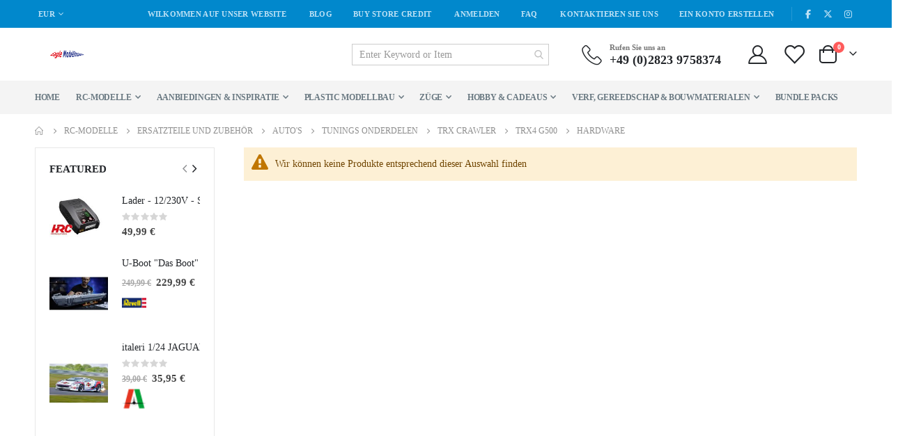

--- FILE ---
content_type: text/html; charset=UTF-8
request_url: https://www.eagle-modellbau.de/bliek-modelbouw-breda-rc-onderdelen/bliek-modelbouw-onderdelen-autos/bliek-modelbouw-tuning-parts/tuning-parts-trx-crawler/tuning-parts-trx4-g500/hardware-1282.html
body_size: 24335
content:
 <!doctype html><html lang="de"><head prefix="og: http://ogp.me/ns# category: http://ogp.me/ns/category#"> <meta charset="utf-8"/>
<meta name="title" content="Hardware - TRX4 G500 - TRX CRAWLER - Tunings onderdelen - Auto&#039;s - Ersatzteile und Zubehör - Rc-Modelle"/>
<meta name="robots" content="INDEX,FOLLOW"/>
<meta name="viewport" content="width=device-width, initial-scale=1, maximum-scale=1.0, user-scalable=no"/>
<meta name="format-detection" content="telephone=no"/>
<title>Hardware - TRX4 G500 - TRX CRAWLER - Tunings onderdelen - Auto&#039;s - Ersatzteile und Zubehör - Rc-Modelle</title>



















<link  rel="icon" type="image/x-icon" href="https://www.eagle-modellbau.de/media/favicon/stores/2/Eagle-Modellbau-485_50-V2.jpg" />
<link  rel="shortcut icon" type="image/x-icon" href="https://www.eagle-modellbau.de/media/favicon/stores/2/Eagle-Modellbau-485_50-V2.jpg" />
<meta name="google-site-verification" content="FsfhLOfUrytPOGSu8zy1Z74guRab7Bo6Znvu1PCPtIc" />             <style type="text/css" data-type="criticalCss"></style>   <!-- BEGIN GOOGLE ANALYTICS CODE --><!-- END GOOGLE ANALYTICS CODE -->  <meta property="og:type" content="category"/>  <meta property="og:url" content="https://www.eagle-modellbau.de/bliek-modelbouw-breda-rc-onderdelen/bliek-modelbouw-onderdelen-autos/bliek-modelbouw-tuning-parts/tuning-parts-trx-crawler/tuning-parts-trx4-g500/hardware-1282.html"/> <meta property="og:site_name" content="Eagle Modellbau"/>
<link rel="stylesheet" media="print" onload="this.onload=null;this.media='all'" href="https://www.eagle-modellbau.de/static/version1768890902/frontend/Smartwave/porto/de_DE/mage/calendar.css">
<link rel="stylesheet" media="print" onload="this.onload=null;this.media='all'" href="https://www.eagle-modellbau.de/static/version1768890902/frontend/Smartwave/porto/de_DE/css/styles-m.css">
<link rel="stylesheet" media="print" onload="this.onload=null;this.media='all'" href="https://www.eagle-modellbau.de/static/version1768890902/frontend/Smartwave/porto/de_DE/owl.carousel/assets/owl.carousel.css">
<link rel="stylesheet" media="print" onload="this.onload=null;this.media='all'" href="https://www.eagle-modellbau.de/static/version1768890902/frontend/Smartwave/porto/de_DE/fancybox/css/jquery.fancybox.css">
<link rel="stylesheet" media="print" onload="this.onload=null;this.media='all'" href="https://www.eagle-modellbau.de/static/version1768890902/frontend/Smartwave/porto/de_DE/icon-fonts/css/porto-icons-codes.css">
<link rel="stylesheet" media="print" onload="this.onload=null;this.media='all'" href="https://www.eagle-modellbau.de/static/version1768890902/frontend/Smartwave/porto/de_DE/simple-line-icons/css/simple-line-icons.css">
<link rel="stylesheet" media="print" onload="this.onload=null;this.media='all'" href="https://www.eagle-modellbau.de/static/version1768890902/frontend/Smartwave/porto/de_DE/icon-fonts/css/animation.css">
<link rel="stylesheet" media="print" onload="this.onload=null;this.media='all'" href="https://www.eagle-modellbau.de/static/version1768890902/frontend/Smartwave/porto/de_DE/font-awesome/css/font-awesome.min.css">
<link rel="stylesheet" media="print" onload="this.onload=null;this.media='all'" href="https://www.eagle-modellbau.de/static/version1768890902/frontend/Smartwave/porto/de_DE/Amasty_Base/vendor/slick/amslick.min.css">
<link rel="stylesheet" media="print" onload="this.onload=null;this.media='all'" href="https://www.eagle-modellbau.de/static/version1768890902/frontend/Smartwave/porto/de_DE/Amasty_HidePrice/js/fancyambox/jquery.fancyambox.min.css">
<link rel="stylesheet" media="print" onload="this.onload=null;this.media='all'" href="https://www.eagle-modellbau.de/static/version1768890902/frontend/Smartwave/porto/de_DE/Amasty_HidePrice/css/amhideprice.css">
<link rel="stylesheet" media="print" onload="this.onload=null;this.media='all'" href="https://www.eagle-modellbau.de/static/version1768890902/frontend/Smartwave/porto/de_DE/Paynl_Payment/css/payFastCheckout.css">
<link rel="stylesheet" media="print" onload="this.onload=null;this.media='all'" href="https://www.eagle-modellbau.de/static/version1768890902/frontend/Smartwave/porto/de_DE/Smartwave_Dailydeals/css/style.css">
<link rel="stylesheet" media="print" onload="this.onload=null;this.media='all'" href="https://www.eagle-modellbau.de/static/version1768890902/frontend/Smartwave/porto/de_DE/Smartwave_Filterproducts/css/owl.carousel/assets/owl.carousel.css">
<link rel="stylesheet" media="print" onload="this.onload=null;this.media='all'" href="https://www.eagle-modellbau.de/static/version1768890902/frontend/Smartwave/porto/de_DE/Amasty_Preorder/css/ampreorder.css">
<link rel="stylesheet" media="print" onload="this.onload=null;this.media='screen and (min-width: 768px)'" href="https://www.eagle-modellbau.de/static/version1768890902/frontend/Smartwave/porto/de_DE/css/styles-l.css">
<link rel="stylesheet" media="print" onload="this.onload=null;this.media='print'" href="https://www.eagle-modellbau.de/static/version1768890902/frontend/Smartwave/porto/de_DE/css/print.css">
<link rel="stylesheet" media="print" onload="this.onload=null;this.media='print'" href="//fonts.googleapis.com/css?family=Shadows+Into+Light">
<link rel="stylesheet" media="print" onload="this.onload=null;this.media='print'" href="//fonts.googleapis.com/css?family=Poppins%3A300%2C300italic%2C400%2C400italic%2C600%2C600italic%2C700%2C700italic%2C800%2C800italic">
<link rel="stylesheet" media="print" onload="this.onload=null;this.media='print'" href="//fonts.googleapis.com/css?family=Oswald:300,400,500,600,700">
<link rel="stylesheet" media="print" onload="this.onload=null;this.media='print'" href="//fonts.googleapis.com/css?family=Poppins:200,300,400,500,600,700,800">
<link rel="stylesheet" media="print" onload="this.onload=null;this.media='screen'" href="//fonts.googleapis.com/css?family=Open+Sans%3A300%2C300italic%2C400%2C400italic%2C600%2C600italic%2C700%2C700italic%2C800%2C800italic&amp;v1&amp;subset=latin%2Clatin-ext">
<link rel="stylesheet" media="print" onload="this.onload=null;this.media='all'" href="https://www.eagle-modellbau.de/media/porto/web/bootstrap/css/bootstrap.optimized.min.css">
<link rel="stylesheet" media="print" onload="this.onload=null;this.media='all'" href="https://www.eagle-modellbau.de/media/porto/web/css/animate.optimized.css">
<link rel="stylesheet" media="print" onload="this.onload=null;this.media='all'" href="https://www.eagle-modellbau.de/media/porto/web/css/header/type1.css">
<link rel="stylesheet" media="print" onload="this.onload=null;this.media='all'" href="https://www.eagle-modellbau.de/media/porto/web/css/custom.css">
<link rel="stylesheet" media="print" onload="this.onload=null;this.media='all'" href="https://www.eagle-modellbau.de/media/porto/configed_css/design_eagle_german.css">
<link rel="stylesheet" media="print" onload="this.onload=null;this.media='all'" href="https://www.eagle-modellbau.de/media/porto/configed_css/settings_eagle_german.css">
</head><body data-container="body" data-mage-init='{"loaderAjax": {}, "loader": { "icon": "https://www.eagle-modellbau.de/static/version1768890902/frontend/Smartwave/porto/de_DE/images/loader-2.gif"}}' id="html-body" class="page-products categorypath-bliek-modelbouw-breda-rc-onderdelen-bliek-modelbouw-onderdelen-autos-bliek-modelbouw-tuning-parts-tuning-parts-trx-crawler-tuning-parts-trx4-g500-hardware-1282 category-hardware-1282  layout-1220 wide mobile-sticky am-porto-cmtb catalog-category-view page-layout-2columns-left">  <style type="text/css"> #newsletter_popup{ width:740px;min-height:320px; }</style><div class="newsletter row" id="newsletter_popup" style="display: none;"><div class="col-sm-8 pr-lg-4 vc_column_container col-md-7 col-10"> <div class="text_left mb-4 pb-1"><img src="https://www.eagle-modellbau.de/media/porto/newsletter/logo/default/bliek_transparent_-_geoptimaliseerd.png" alt="" /></div> <h3 style="font-size: 1.125rem;line-height: 1.2" class="vc_custom_heading mb-2 align-left text-uppercase">Newsletter abonnieren</h3>
<p style="font-size: 0.875rem;line-height: 1.8571;letter-spacing:-.02em" class="vc_custom_heading mb-4 align-left">Abonnieren Sie, um Updates zu neuen Produkten, Sonderangeboten und unseren Werbeaktionen zu erhalten.</p> <form class="form subscribe mb-1" novalidate action="https://www.eagle-modellbau.de/newsletter/subscriber/new/" method="post" data-mage-init='{"validation": {"errorClass": "mage-error"}}' id="newsletter-validate-detail"><div class="field newsletter"><div class="control"><input name="email" type="email" id="footer_newsletter" placeholder="Your email address" data-validate="{required:true, 'validate-email':true}"/></div></div><div class="actions"><button class="action subscribe primary" title="Absenden" type="submit"><span>Absenden</span></button></div></form><p class="mb-0"><label class="checkbox checkbox-inline"><input type="checkbox" id="newsletter_popup_dont_show_again"/>Don't show this popup again</label</div></div></div> <!-- FBP -->               <div  class="ambanners ambanner-10" data-position="10" data-bannerid="" data-role="amasty-banner-container" ></div> <div class="cookie-status-message" id="cookie-status">The store will not work correctly when cookies are disabled.</div>     <noscript><div class="message global noscript"><div class="content"><p><strong>JavaScript scheint in Ihrem Browser deaktiviert zu sein.</strong> <span> Um unsere Webseite in bester Weise zu erfahren, aktivieren Sie JavaScript in Ihrem Browser.</span></p></div></div></noscript>          <!-- ko scope: 'gdpr-cookie-modal' --><!--ko template: getTemplate()--><!-- /ko --><!-- /ko --><style> .amgdprjs-bar-template { z-index: 999;  bottom: 0;  }</style>   <div class="page-wrapper"> <div class="porto-block-html-top"><div class="background-color-dark text-color-light d-none"></div></div>   <header class="page-header type1" >  <div class="main-panel-top"><div class="container"><div class="main-panel-inner"><div class="panel wrapper"><div class="header-left"><div class="panel header">      <div class="switcher currency switcher-currency" id="switcher-currency"><strong class="label switcher-label"><span>Währung</span></strong> <div class="actions dropdown options switcher-options"><div class="action toggle switcher-trigger" id="switcher-currency-trigger"><strong class="language-EUR"><span>EUR</span></strong></div><ul class="dropdown switcher-dropdown" data-mage-init='{"dropdownDialog":{ "appendTo":"#switcher-currency > .options", "triggerTarget":"#switcher-currency-trigger", "closeOnMouseLeave": false, "triggerClass":"active", "parentClass":"active", "buttons":null}}'>  <li class="currency-USD switcher-option"><a href="#" data-post='{"action":"https:\/\/www.eagle-modellbau.de\/directory\/currency\/switch\/","data":{"currency":"USD"}}'>USD - US-Dollar</a></li>    <li class="currency-AUD switcher-option"><a href="#" data-post='{"action":"https:\/\/www.eagle-modellbau.de\/directory\/currency\/switch\/","data":{"currency":"AUD"}}'>AUD - Australischer Dollar</a></li>    <li class="currency-GBP switcher-option"><a href="#" data-post='{"action":"https:\/\/www.eagle-modellbau.de\/directory\/currency\/switch\/","data":{"currency":"GBP"}}'>GBP - Britisches Pfund</a></li>      <li class="currency-CHF switcher-option"><a href="#" data-post='{"action":"https:\/\/www.eagle-modellbau.de\/directory\/currency\/switch\/","data":{"currency":"CHF"}}'>CHF - Schweizer Franken</a></li>  </ul></div></div>    </div></div><div class="header-right"><div class="panel header show-icon-tablet"><div class="top-links-icon"><a href="javascript:;">Links</a></div><ul class="header links">  <li class="greet welcome" data-bind="scope: 'customer'"><!-- ko if: customer().fullname --><span class="logged-in" data-bind="text: new String('Willkommen, %1!'). replace('%1', customer().fullname)"></span> <!-- /ko --><!-- ko ifnot: customer().fullname --><span class="not-logged-in" data-bind="text: 'Wilkommen auf unser website'"></span>  <!-- /ko --></li>     <li class="item link compare hide" data-bind="scope: 'compareProducts'" data-role="compare-products-link"><a class="action compare" title="Produkte vergleichen" data-bind="attr: {'href': compareProducts().listUrl}, css: {'': !compareProducts().count}" ><em class="porto-icon-chart hidden-xs"></em> Vergleichen (<span class="counter qty" data-bind="text: compareProducts().countCaption"></span>)</a></li> <li class="nav item"><a href="https://www.eagle-modellbau.de/blog.html">Blog</a></li><li class="nav item"><a href="https://www.eagle-modellbau.de/customercredit/index/listproduct/">Buy Store Credit</a></li> <li class="link authorization-link" data-label="oder"><a href="https://www.eagle-modellbau.de/customer/account/login/referer/[base64]/" >Anmelden</a></li><li class="nav item"><a href="https://www.eagle-modellbau.de/knowledge-base/">FAQ</a></li> <li><a href="https://www.eagle-modellbau.de/contact">Kontaktieren Sie uns</a></li><li><a href="https://www.eagle-modellbau.de/customer/account/create/" id="idXfoaYCC7" >Ein Konto erstellen</a></li></ul></div><span class="gap">|</span>
<div class="share-links">
  <a target="_blank" rel="nofollow" class="share-facebook" href="#" title="Facebook"></a>
  <a target="_blank" rel="nofollow" class="share-x-twitter" href="#" title="Twitter"></a>
  <a target="_blank" rel="nofollow" class="share-instagram" href="#" title="Instagram"></a>
</div></div></div></div></div></div><div class="header-main"><div class="header content header-row"><div class="header-left"><!-- <span data-action="toggle-nav" class="action nav-toggle"><span>--><!--</span></span>-->     <a class="logo" href="https://www.eagle-modellbau.de/" title=""> <img src="https://www.eagle-modellbau.de/media/logo/stores/2/Eagle-Modellbau-485_50-V2_1.jpg" alt="" width="111" height="44" /></a> </div><div class="header-center"><div class="search-area show-icon-tablet"><a href="javascript:void(0);" class="search-toggle-icon"><span><i class="porto-icon-magnifier"></i></span></a>  <section class="amsearch-wrapper-block" data-amsearch-wrapper="block" data-bind="scope: 'amsearch_wrapper'"><div class="amsearch-form-block" data-bind=" style: { width: resized() ? data.width + 'px' : '' }, css: { '-opened': opened }, afterRender: initCssVariables">  <section class="amsearch-input-wrapper" data-bind=" css: { '-dynamic-width': data.isDynamicWidth, '-match': $data.readyForSearch(), '-typed': inputValue && inputValue().length }"><input type="text" name="q" placeholder="Enter&#x20;Keyword&#x20;or&#x20;Item" class="amsearch-input" maxlength="128" role="combobox" aria-haspopup="false" aria-autocomplete="both" autocomplete="off" aria-expanded="false" data-amsearch-block="input" enterkeyhint="search" data-bind=" afterRender: initInputValue, hasFocus: focused, value: inputValue, event: { keypress: onEnter }, valueUpdate: 'input'"><!-- ko template: { name: templates.loader } --><!-- /ko --><button class="amsearch-button -close -clear -icon" style="display: none" data-bind=" event: { click: inputValue.bind(this, '') }, attr: { title: $t('Clear Field') }, visible: inputValue && inputValue().length"></button> <button class="amsearch-button -loupe -clear -icon -disabled" data-bind=" event: { click: search }, css: { '-disabled': !$data.match() }, attr: { title: $t('Search') }"></button></section>    <section class="amsearch-result-section" data-amsearch-js="results" style="display: none;" data-bind=" css: { '-small': $data.data.width < 700 && !$data.data.fullWidth }, afterRender: function (node) { initResultSection(node, 1) }, style: resultSectionStyles(), visible: $data.opened()"><!-- ko if: !$data.match() && $data.preload() --><!-- ko template: { name: templates.preload } --><!-- /ko --><!-- /ko --><!-- ko if: $data.match() --><!-- ko template: { name: templates.results } --><!-- /ko --><!-- /ko --><!-- ko if: $data.message() && $data.message().length --><!-- ko template: { name: templates.message } --><!-- /ko --><!-- /ko --></section></div> <div class="focusable-trap" data-bind="event: { focusin: close }" tabindex="0"></div></section></div></div><div class="header-right"><div class="header-contact"><div class="custom-block"><div data-content-type="html" data-appearance="default" data-element="main" data-decoded="true"><div class="porto-sicon-box text-left mx-4 mb-0 d-none d-lg-flex d-sticky-header-none style_1 default-icon">
    <div class="porto-sicon-default">
      <div class="porto-just-icon-wrapper" style="text-align: center;">
        <div class="porto-icon none" style="height: 1em;color: #222529; font-size: 29px; display: inline-block;line-height:1;"><i class="porto-icon-phone-2"></i></div>
      </div>
    </div>
    <div class="porto-sicon-header">
      <h3 class="porto-sicon-title" style="font-weight: 600; font-size: 11px; line-height: 1.2; color: #777777;margin: 0 0 3px;">Rufen Sie uns an</h3>
      <p style="font-weight: 700; font-size: 18px; line-height: 0.9; color: #222529;">+49 (0)2823 9758374</p>
    </div>
  </div>  </div></div> <a href="https://www.eagle-modellbau.de/customer/account/" class="my-account m-l-xs mr-1 mr-lg-2" title="My Account"><i class="porto-icon-user-2"></i></a> <a href="https://www.eagle-modellbau.de/wishlist" class="wishlist mr-1 mr-lg-2 pr-lg-1" title="Wishlist"><i class="porto-icon-wishlist-2"></i></a></div> <div data-block="minicart" class="minicart-wrapper cart-design-2 minicart-offcanvas"><a class="action showcart" href="https://www.eagle-modellbau.de/checkout/cart/" data-bind="scope: 'minicart_content'"><i class="minicart-icon porto-icon-shopping-cart"></i> <span class="text">Cart</span> <span class="counter qty empty" data-bind="css: { empty: !!getCartParam('summary_count') == false }, blockLoader: isLoading"><span class="counter-number"><!-- ko if: getCartParam('summary_count') --><!-- ko text: getCartParam('summary_count') --><!-- /ko --><!-- /ko --><!-- ko ifnot: getCartParam('summary_count') -->0<!-- /ko --></span> <span class="counter-label"><!-- ko i18n: 'items' --><!-- /ko --></span></span></a> <a class="showcart action-subtotal d-none" href="https://www.eagle-modellbau.de/checkout/cart/" data-bind="scope: 'minicart_content'"><span class="cart-subtotal">Einkaufswagen <span class="cart-price"><span class="amount" data-bind="html: getCartParam('subtotal')"><!-- ko if: !getCartParam('subtotal') --><!-- ko i18n: '€ 0.00' --><!-- /ko --><!-- /ko --></span></span></span></a>  <div class="block block-minicart empty" data-role="dropdownDialog" data-mage-init='{"dropdownDialog":{ "appendTo":"[data-block=minicart]", "triggerTarget":".showcart", "timeout": "2000", "closeOnMouseLeave": false, "closeOnEscape": true, "triggerClass":"active", "parentClass":"active", "buttons":[]}}'><div id="minicart-content-wrapper" data-bind="scope: 'minicart_content'"><!-- ko template: getTemplate() --><!-- /ko --></div></div>   <div class="minicart-overlay"><svg viewBox="0 0 32 32" xmlns="http://www.w3.org/2000/svg"><defs><style>.minicart-svg{fill:none;stroke:#fff;stroke-linecap:round;stroke-linejoin:round;stroke-width:2px;}</style></defs><g id="cross"><line class="minicart-svg" x1="7" x2="25" y1="7" y2="25"></line><line class="minicart-svg" x1="7" x2="25" y1="25" y2="7"></line></g></svg></div></div></div></div></div>  <div class="sections nav-sections"> <div class="section-items nav-sections-items" data-mage-init='{"tabs":{"openedState":"active"}}'>  <div class="section-item-title nav-sections-item-title" data-role="collapsible"><a class="nav-sections-item-switch" data-toggle="switch" href="#store.menu">Menü</a></div><div class="section-item-content nav-sections-item-content" id="store.menu" data-role="content">     <nav class="navigation sw-megamenu " role="navigation"><ul>

<ul>
    <li class="ui-menu-item level0">
        <a href="https://www.eagle-modellbau.de/" class="level-top"><span>Home</span></a>
    </li>
</ul>
<li class="ui-menu-item level0 staticwidth parent "><div class="open-children-toggle"></div><a href="https://www.eagle-modellbau.de/radio-control.html" class="level-top" title="Rc-Modelle"><span>Rc-Modelle</span></a><div class="level0 submenu" style="width: 500px;"><div class="container"><div class="row"><ul class="subchildmenu col-md-12 mega-columns columns4"><li class="ui-menu-item level1 parent "><div class="open-children-toggle"></div><a href="https://www.eagle-modellbau.de/radio-control/bliek-modelbouw-breda-rc-auto-s.html" title="Fahrzeuge"><span>Fahrzeuge</span></a></li><li class="ui-menu-item level1 parent "><div class="open-children-toggle"></div><a href="https://www.eagle-modellbau.de/radio-control/bliek-modelbouw-trucks.html" title="RC Trucks"><span>RC Trucks</span></a></li><li class="ui-menu-item level1 parent "><div class="open-children-toggle"></div><a href="https://www.eagle-modellbau.de/radio-control/bliek-modelbouw-breda-rc-vliegtuigen.html" title="Flugzeuge"><span>Flugzeuge</span></a></li><li class="ui-menu-item level1 "><a href="https://www.eagle-modellbau.de/radio-control/bliek-modelbouw-breda-zwevers.html" title="Segelflugmodelle"><span>Segelflugmodelle</span></a></li><li class="ui-menu-item level1 "><a href="https://www.eagle-modellbau.de/radio-control/rc-helicopters-bliek-modelbouw-breda.html" title="Hubschrauber"><span>Hubschrauber</span></a></li><li class="ui-menu-item level1 "><a href="https://www.eagle-modellbau.de/radio-control/bliek-modelbouw-drones.html" title="Drohnen"><span>Drohnen</span></a></li><li class="ui-menu-item level1 parent "><div class="open-children-toggle"></div><a href="https://www.eagle-modellbau.de/radio-control/bliek-modelbouw-boten.html" title="Boote"><span>Boote</span></a></li><li class="ui-menu-item level1 "><a href="https://www.eagle-modellbau.de/radio-control/bouwmachines.html" title="Baumaschinen"><span>Baumaschinen</span></a></li><li class="ui-menu-item level1 parent "><div class="open-children-toggle"></div><a href="https://www.eagle-modellbau.de/radio-control/bliek-modelbouw-breda-rc-onderdelen.html" title="Ersatzteile und Zubehör"><span>Ersatzteile und Zubehör</span></a></li></ul></div></div></div></li><li class="ui-menu-item level0 staticwidth parent "><div class="open-children-toggle"></div><a href="https://www.eagle-modellbau.de/aanbiedingen-inspiratie.html" class="level-top" title="Aanbiedingen & Inspiratie"><span>Aanbiedingen & Inspiratie</span></a><div class="level0 submenu" style="width: 500px;"><div class="container"><div class="row"><ul class="subchildmenu col-md-12 mega-columns columns4"><li class="ui-menu-item level1 "><a href="https://www.eagle-modellbau.de/aanbiedingen-inspiratie/wordt-verwacht.html" title="Zu erwarten"><span>Zu erwarten</span></a></li><li class="ui-menu-item level1 "><a href="https://www.eagle-modellbau.de/aanbiedingen-inspiratie/acties.html" title="Aktionen"><span>Aktionen</span></a></li></ul></div></div></div></li><li class="ui-menu-item level0 staticwidth parent "><div class="open-children-toggle"></div><a href="https://www.eagle-modellbau.de/bliek-modelbouw-plastic-modelbouw.html" class="level-top" title="Plastic modellbau"><span>Plastic modellbau</span></a><div class="level0 submenu" style="width: 500px;"><div class="container"><div class="row"><ul class="subchildmenu col-md-12 mega-columns columns4"><li class="ui-menu-item level1 parent "><div class="open-children-toggle"></div><a href="https://www.eagle-modellbau.de/bliek-modelbouw-plastic-modelbouw/plastic-modelbouw-op-merk.html" title="Op Merk"><span>Op Merk</span></a></li><li class="ui-menu-item level1 "><a href="https://www.eagle-modellbau.de/bliek-modelbouw-plastic-modelbouw/bliek-modelbouw-plastic-modelbouw-kliksysteem.html" title="Klicksystem"><span>Klicksystem</span></a></li><li class="ui-menu-item level1 "><a href="https://www.eagle-modellbau.de/bliek-modelbouw-plastic-modelbouw/bliek-modelbouw-plastic-modelbouw-auto-s.html" title="Fahrzeuge"><span>Fahrzeuge</span></a></li><li class="ui-menu-item level1 "><a href="https://www.eagle-modellbau.de/bliek-modelbouw-plastic-modelbouw/bliek-modelbouw-plastic-modelbouw-trucks.html" title="LKWs"><span>LKWs</span></a></li><li class="ui-menu-item level1 "><a href="https://www.eagle-modellbau.de/bliek-modelbouw-plastic-modelbouw/bliek-modelbouw-plastic-modelbouw-vliegtuigen.html" title="Flugzeuge"><span>Flugzeuge</span></a></li><li class="ui-menu-item level1 "><a href="https://www.eagle-modellbau.de/bliek-modelbouw-plastic-modelbouw/bliek-modelbouw-plastic-modelbouw-schepen.html" title="Schiffe"><span>Schiffe</span></a></li><li class="ui-menu-item level1 "><a href="https://www.eagle-modellbau.de/bliek-modelbouw-plastic-modelbouw/bliek-modelbouw-plastic-modelbouw-ruimtevaart.html" title="Raumfahrt"><span>Raumfahrt</span></a></li><li class="ui-menu-item level1 "><a href="https://www.eagle-modellbau.de/bliek-modelbouw-plastic-modelbouw/bliek-modelbouw-plastic-modelbouw-star-wars.html" title="Star Wars"><span>Star Wars</span></a></li><li class="ui-menu-item level1 "><a href="https://www.eagle-modellbau.de/bliek-modelbouw-plastic-modelbouw/bliek-modelbouw-plastic-modelbouw-tanks.html" title="Panzer"><span>Panzer</span></a></li><li class="ui-menu-item level1 "><a href="https://www.eagle-modellbau.de/bliek-modelbouw-plastic-modelbouw/bliek-modelbouw-plastic-modelbouw-helicopters.html" title="Hubschrauber"><span>Hubschrauber</span></a></li><li class="ui-menu-item level1 "><a href="https://www.eagle-modellbau.de/bliek-modelbouw-plastic-modelbouw/bliek-modelbouw-plastic-modelbouw-motoren.html" title="Motoren"><span>Motoren</span></a></li><li class="ui-menu-item level1 "><a href="https://www.eagle-modellbau.de/bliek-modelbouw-plastic-modelbouw/bliek-modelbouw-plastic-modelbouw-diorama.html" title="Diorama"><span>Diorama</span></a></li><li class="ui-menu-item level1 "><a href="https://www.eagle-modellbau.de/bliek-modelbouw-plastic-modelbouw/bliek-modelbouw-plastic-modelbouw-gebouwen.html" title="Gebäude und Zubehör"><span>Gebäude und Zubehör</span></a></li><li class="ui-menu-item level1 parent "><div class="open-children-toggle"></div><a href="https://www.eagle-modellbau.de/bliek-modelbouw-plastic-modelbouw/bliek-modelbouw-plastic-modelbouw-militaire-voertuigen.html" title="Militärfahrzeuge"><span>Militärfahrzeuge</span></a></li><li class="ui-menu-item level1 "><a href="https://www.eagle-modellbau.de/bliek-modelbouw-plastic-modelbouw/bliek-modelbouw-plastic-modelbouw0locomotieven.html" title="Lokomotiven"><span>Lokomotiven</span></a></li><li class="ui-menu-item level1 "><a href="https://www.eagle-modellbau.de/bliek-modelbouw-plastic-modelbouw/bliek-modelbouw-plastic-modelbouw-battle-sets.html" title="Kampfsets"><span>Kampfsets</span></a></li><li class="ui-menu-item level1 "><a href="https://www.eagle-modellbau.de/bliek-modelbouw-plastic-modelbouw/bliek-modelbouw-plastic-modelbouw-figuren.html" title="Figur"><span>Figur</span></a></li><li class="ui-menu-item level1 "><a href="https://www.eagle-modellbau.de/bliek-modelbouw-plastic-modelbouw/bliek-modelbouw-plastic-modelbouw-militaire-wapens.html" title="Militärwaffen"><span>Militärwaffen</span></a></li><li class="ui-menu-item level1 "><a href="https://www.eagle-modellbau.de/bliek-modelbouw-plastic-modelbouw/bliek-modelbouw-plastic-modelbouw-traktors.html" title="Traktoren"><span>Traktoren</span></a></li><li class="ui-menu-item level1 "><a href="https://www.eagle-modellbau.de/bliek-modelbouw-plastic-modelbouw/bliek-modelbouw-plastic-modelbouw-3d-puzzels.html" title="3D-Puzzles"><span>3D-Puzzles</span></a></li><li class="ui-menu-item level1 "><a href="https://www.eagle-modellbau.de/bliek-modelbouw-plastic-modelbouw/bliek-modelbouw-plastic-modelbouw-vitrines.html" title="Vitrinen"><span>Vitrinen</span></a></li></ul></div></div></div></li><li class="ui-menu-item level0 staticwidth parent "><div class="open-children-toggle"></div><a href="https://www.eagle-modellbau.de/bliek-modelbouw-breda-treinen.html" class="level-top" title="Züge"><span>Züge</span></a><div class="level0 submenu" style="width: 500px;"><div class="container"><div class="row"><ul class="subchildmenu col-md-12 mega-columns columns4"><li class="ui-menu-item level1 "><div class="menu-thumb-img"><a class="menu-thumb-link" href="https://www.eagle-modellbau.de/bliek-modelbouw-breda-treinen/treinen-starter-kits.html"><img src="/media/catalog/category/Starterkits_2.jpg" alt="Starter-Kits"/></a></div><a href="https://www.eagle-modellbau.de/bliek-modelbouw-breda-treinen/treinen-starter-kits.html" title="Starter-Kits"><span>Starter-Kits</span></a></li><li class="ui-menu-item level1 parent "><div class="open-children-toggle"></div><div class="menu-thumb-img"><a class="menu-thumb-link" href="https://www.eagle-modellbau.de/catalog/category/view/s/treinen-locomotieven/id/1929/"><img src="/media/catalog/category/Locs.jpg" alt="Lokomotiven"/></a></div><a href="https://www.eagle-modellbau.de/catalog/category/view/s/treinen-locomotieven/id/1929/" title="Lokomotiven"><span>Lokomotiven</span></a></li><li class="ui-menu-item level1 "><div class="menu-thumb-img"><a class="menu-thumb-link" href="https://www.eagle-modellbau.de/bliek-modelbouw-breda-treinen/trein-wagons.html"><img src="/media/catalog/category/Wagons.jpg" alt="Waggons"/></a></div><a href="https://www.eagle-modellbau.de/bliek-modelbouw-breda-treinen/trein-wagons.html" title="Waggons"><span>Waggons</span></a></li><li class="ui-menu-item level1 "><div class="menu-thumb-img"><a class="menu-thumb-link" href="https://www.eagle-modellbau.de/bliek-modelbouw-breda-treinen/treinen-rails.html"><img src="/media/catalog/category/Rails.jpg" alt="Schienen"/></a></div><a href="https://www.eagle-modellbau.de/bliek-modelbouw-breda-treinen/treinen-rails.html" title="Schienen"><span>Schienen</span></a></li><li class="ui-menu-item level1 "><div class="menu-thumb-img"><a class="menu-thumb-link" href="https://www.eagle-modellbau.de/catalog/category/view/s/bliek-modelbouw-toebehoren-olien-treinen/id/985/"><img src="[data-uri]" data-amsrc="/media/catalog/category/Olien.jpg" alt="Oliën "/></a></div><a href="https://www.eagle-modellbau.de/catalog/category/view/s/bliek-modelbouw-toebehoren-olien-treinen/id/985/" title="Oliën "><span>Oliën </span></a></li><li class="ui-menu-item level1 "><div class="menu-thumb-img"><a class="menu-thumb-link" href="https://www.eagle-modellbau.de/bliek-modelbouw-breda-treinen/treinen-toebehoren.html"><img src="[data-uri]" data-amsrc="/media/catalog/category/Toebehoren.jpg" alt="Zubehör"/></a></div><a href="https://www.eagle-modellbau.de/bliek-modelbouw-breda-treinen/treinen-toebehoren.html" title="Zubehör"><span>Zubehör</span></a></li><li class="ui-menu-item level1 "><div class="menu-thumb-img"><a class="menu-thumb-link" href="https://www.eagle-modellbau.de/bliek-modelbouw-breda-treinen/gebouwen.html"><img src="[data-uri]" data-amsrc="/media/catalog/category/Gebouwen.jpg" alt="Gebäude"/></a></div><a href="https://www.eagle-modellbau.de/bliek-modelbouw-breda-treinen/gebouwen.html" title="Gebäude"><span>Gebäude</span></a></li><li class="ui-menu-item level1 "><div class="menu-thumb-img"><a class="menu-thumb-link" href="https://www.eagle-modellbau.de/bliek-modelbouw-breda-treinen/voedingen.html"><img src="[data-uri]" data-amsrc="/media/catalog/category/Voedingen.jpg" alt="Voedingen"/></a></div><a href="https://www.eagle-modellbau.de/bliek-modelbouw-breda-treinen/voedingen.html" title="Voedingen"><span>Voedingen</span></a></li></ul></div></div></div></li><li class="ui-menu-item level0 staticwidth parent "><div class="open-children-toggle"></div><a href="https://www.eagle-modellbau.de/hobby-cadeaus.html" class="level-top" title="Hobby & Cadeaus"><span>Hobby & Cadeaus</span></a><div class="level0 submenu" style="width: 500px;"><div class="container"><div class="row"><ul class="subchildmenu col-md-12 mega-columns columns4"><li class="ui-menu-item level1 "><a href="https://www.eagle-modellbau.de/hobby-cadeaus/puzzels-bliek-modelbouw.html" title="Puzzles"><span>Puzzles</span></a></li><li class="ui-menu-item level1 "><a href="https://www.eagle-modellbau.de/hobby-cadeaus/bliek-modelbouw-toebehoren-plastic-modelbouw-boeken.html" title="Bücher"><span>Bücher</span></a></li><li class="ui-menu-item level1 "><a href="https://www.eagle-modellbau.de/hobby-cadeaus/bliek-modelbouw-bouwstenen-cobi.html" title="Bausteine"><span>Bausteine</span></a></li><li class="ui-menu-item level1 "><a href="https://www.eagle-modellbau.de/hobby-cadeaus/merchandising.html" title="merchandising"><span>merchandising</span></a></li><li class="ui-menu-item level1 parent "><div class="open-children-toggle"></div><a href="https://www.eagle-modellbau.de/hobby-cadeaus/carrera-racebanen.html" title="Carrera Rennstrecken"><span>Carrera Rennstrecken</span></a></li><li class="ui-menu-item level1 parent "><div class="open-children-toggle"></div><a href="https://www.eagle-modellbau.de/hobby-cadeaus/houten-modelbouw.html" title="Holzmodellbau"><span>Holzmodellbau</span></a></li><li class="ui-menu-item level1 "><a href="https://www.eagle-modellbau.de/hobby-cadeaus/bliek-modelbouw-cadeaubonnen.html" title="Gutscheine"><span>Gutscheine</span></a></li></ul></div></div></div></li><li class="ui-menu-item level0 staticwidth parent "><div class="open-children-toggle"></div><a href="https://www.eagle-modellbau.de/verf-gereedschap.html" class="level-top" title="Verf, Gereedschap & Bouwmaterialen"><span>Verf, Gereedschap & Bouwmaterialen</span></a><div class="level0 submenu" style="width: 500px;"><div class="container"><div class="row"><ul class="subchildmenu col-md-12 mega-columns columns4"><li class="ui-menu-item level1 parent "><div class="open-children-toggle"></div><a href="https://www.eagle-modellbau.de/verf-gereedschap/bliek-modelbouw-toebehoren-verf.html" title="Farben"><span>Farben</span></a></li><li class="ui-menu-item level1 parent "><div class="open-children-toggle"></div><a href="https://www.eagle-modellbau.de/verf-gereedschap/bliek-modelbouw-toebehoren-gereedschap-plastic-modelbouw.html" title="Werkzeug"><span>Werkzeug</span></a></li><li class="ui-menu-item level1 parent "><div class="open-children-toggle"></div><a href="https://www.eagle-modellbau.de/verf-gereedschap/bliek-modelbouw-toebehoren-lijmen-plastic-modelbouw.html" title="Kleber und Zubehör"><span>Kleber und Zubehör</span></a></li><li class="ui-menu-item level1 parent "><div class="open-children-toggle"></div><a href="https://www.eagle-modellbau.de/verf-gereedschap/bouwmaterialen.html" title="Bouwmaterialen"><span>Bouwmaterialen</span></a></li></ul></div></div></div></li><li class="nav-item nav-item--brand level0 level-top">
                    <a class="level-top" href="https://www.eagle-modellbau.de/actie_sets/"><span>Bundle Packs</span></a>
                </li></ul></nav></div>  <div class="section-item-title nav-sections-item-title" data-role="collapsible"><a class="nav-sections-item-switch" data-toggle="switch" href="#store.links">Konto</a></div><div class="section-item-content nav-sections-item-content" id="store.links" data-role="content"><!-- Account links --></div>  <div class="section-item-title nav-sections-item-title" data-role="collapsible"><a class="nav-sections-item-switch" data-toggle="switch" href="#store.settings">Einstellungen</a></div><div class="section-item-content nav-sections-item-content" id="store.settings" data-role="content">          <div class="switcher currency switcher-currency" id="switcher-currency-nav"><strong class="label switcher-label"><span>Währung</span></strong> <div class="actions dropdown options switcher-options"><div class="action toggle switcher-trigger" id="switcher-currency-trigger-nav"><strong class="language-EUR"><span>EUR</span></strong></div><ul class="dropdown switcher-dropdown" data-mage-init='{"dropdownDialog":{ "appendTo":"#switcher-currency-nav > .options", "triggerTarget":"#switcher-currency-trigger-nav", "closeOnMouseLeave": false, "triggerClass":"active", "parentClass":"active", "buttons":null}}'>  <li class="currency-USD switcher-option"><a href="#" data-post='{"action":"https:\/\/www.eagle-modellbau.de\/directory\/currency\/switch\/","data":{"currency":"USD"}}'>USD - US-Dollar</a></li>    <li class="currency-AUD switcher-option"><a href="#" data-post='{"action":"https:\/\/www.eagle-modellbau.de\/directory\/currency\/switch\/","data":{"currency":"AUD"}}'>AUD - Australischer Dollar</a></li>    <li class="currency-GBP switcher-option"><a href="#" data-post='{"action":"https:\/\/www.eagle-modellbau.de\/directory\/currency\/switch\/","data":{"currency":"GBP"}}'>GBP - Britisches Pfund</a></li>      <li class="currency-CHF switcher-option"><a href="#" data-post='{"action":"https:\/\/www.eagle-modellbau.de\/directory\/currency\/switch\/","data":{"currency":"CHF"}}'>CHF - Schweizer Franken</a></li>  </ul></div></div></div></div></div> </header>  <style> #ammenu-header-container { display: none!important; }</style>   <div class="breadcrumbs"><ul class="items"> <li class="item home"> <a href="https://www.eagle-modellbau.de/" title="Zur Homepage">Home</a> </li>  <li class="item category1916"> <a href="https://www.eagle-modellbau.de/radio-control.html" title="">Rc-Modelle</a> </li>  <li class="item category510"> <a href="https://www.eagle-modellbau.de/radio-control/bliek-modelbouw-breda-rc-onderdelen.html" title="">Ersatzteile und Zubehör</a> </li>  <li class="item category949"> <a href="https://www.eagle-modellbau.de/bliek-modelbouw-breda-rc-onderdelen/bliek-modelbouw-onderdelen-autos.html" title="">Auto&#039;s</a> </li>  <li class="item category1124"> <a href="https://www.eagle-modellbau.de/bliek-modelbouw-breda-rc-onderdelen/bliek-modelbouw-onderdelen-autos/bliek-modelbouw-tuning-parts.html" title="">Tunings onderdelen</a> </li>  <li class="item category1126"> <a href="https://www.eagle-modellbau.de/bliek-modelbouw-breda-rc-onderdelen/bliek-modelbouw-onderdelen-autos/bliek-modelbouw-tuning-parts/tuning-parts-trx-crawler.html" title="">TRX CRAWLER</a> </li>  <li class="item category1149"> <a href="https://www.eagle-modellbau.de/bliek-modelbouw-breda-rc-onderdelen/bliek-modelbouw-onderdelen-autos/bliek-modelbouw-tuning-parts/tuning-parts-trx-crawler/tuning-parts-trx4-g500.html" title="">TRX4 G500</a> </li>  <li class="item category1282"> <strong>Hardware</strong> </li> </ul></div><main id="maincontent" class="page-main"> <a id="contentarea" tabindex="-1"></a>  <div class="page-title-wrapper"><h1 class="page-title"  id="page-title-heading"   aria-labelledby="page-title-heading&#x20;toolbar-amount" ><span class="base" data-ui-id="page-title-wrapper" >Hardware</span></h1>   </div><div class="page messages"> <div data-placeholder="messages"></div> <div data-bind="scope: 'messages'"><!-- ko if: cookieMessages && cookieMessages.length > 0 --><div aria-atomic="true" role="alert" data-bind="foreach: { data: cookieMessages, as: 'message' }" class="messages"><div data-bind="attr: { class: 'message-' + message.type + ' ' + message.type + ' message', 'data-ui-id': 'message-' + message.type }"><div data-bind="html: $parent.prepareMessageForHtml(message.text)"></div></div></div><!-- /ko --><!-- ko if: messages().messages && messages().messages.length > 0 --><div aria-atomic="true" role="alert" class="messages" data-bind="foreach: { data: messages().messages, as: 'message' }"><div data-bind="attr: { class: 'message-' + message.type + ' ' + message.type + ' message', 'data-ui-id': 'message-' + message.type }"><div data-bind="html: $parent.prepareMessageForHtml(message.text)"></div></div></div><!-- /ko --></div></div><div class="category-view">     </div><div class="onepage-category">   </div><div class="page-main-inner"><div class="columns"><div class="column main"> <div data-role="main-css-loader" class="loading-mask"><div class="loader"><img src="[data-uri]" data-amsrc="https://www.eagle-modellbau.de/static/version1768890902/frontend/Smartwave/porto/de_DE/images/loader-1.gif" alt="Laden..."></div></div>   <input name="form_key" type="hidden" value="PfUCqUMS5X5VqvR2" /> <div id="authenticationPopup" data-bind="scope:'authenticationPopup', style: {display: 'none'}">  <!-- ko template: getTemplate() --><!-- /ko --> </div>    <!-- * Magestore * * NOTICE OF LICENSE * * This source file is subject to the Magestore.com license that is * available through the world-wide-web at this URL: * http://www.magestore.com/license-agreement.html * * DISCLAIMER * * Do not edit or add to this file if you wish to upgrade this extension to newer * version in the future. * * @category Magestore * @package Magestore_RewardPoints * @copyright Copyright (c) 2012 Magestore (http://www.magestore.com/) * @license http://www.magestore.com/license-agreement.html */ /** * @category Magestore * @package Magestore_RewardPoints * @author Magestore Developer */ -->  <div  class="ambanners ambanner-4" data-position="4" data-bannerid="" data-role="amasty-banner-container" ></div> <div  style="display: none"  class="ambanners ambanner-15" data-position="15" data-bannerid="" data-role="amasty-banner-container" ></div>    <div id="amasty-shopby-product-list">
     <div class="message info empty"><div>Wir können keine Produkte entsprechend dieser Auswahl finden</div></div> 
  
                
            </div>  <div  style="display: none"  class="ambanners ambanner-14" data-position="14" data-bannerid="" data-role="amasty-banner-container" ></div> <div  class="ambanners ambanner-5" data-position="5" data-bannerid="" data-role="amasty-banner-container" ></div>       <form class="amhideprice-form" id="amhideprice-form" method="post" style="display: none;" data-nofocus="true"><span class="amhideprice-close" data-amhide-js="close-popup"></span> <input name="form_key" type="hidden" value="" /><input name="product_id" type="hidden" value="" /><fieldset class="fieldset"><legend class="legend amhideprice-form-ledend"><span>Get a Quote for</span> <span style="font-weight: bolder;" class="product-name"></span></legend><br> <div class="field required"><label for="amhideprice-name" class="label"><span>Kundenname</span></label> <div class="control"><input type="text" name="name" class="input-text" id="amhideprice-name" required></div></div><div class="field required"><label for="amhideprice-email" class="label"><span>Kunden-E-Mail</span></label> <div class="control"><input type="email" name="email" id="amhideprice-email" autocomplete="email" value="" class="input-text validate-email" required aria-required="true"></div></div><div class="field required"><label for="amhideprice-phone" class="label"><span>Telefonnummer</span></label> <div class="control"><input type="text" name="phone" class="input-text " id="amhideprice-phone" required></div></div><div class="field"><label for="amhideprice-comment" class="label"><span>Kommentar</span></label> <div class="control"><textarea title="Kommentar"
                          name="comment"
                          class="input-text validate-no-html-tags"
                          id="amhideprice-comment"></textarea></div></div></fieldset><div class="actions-toolbar"><div class="primary"><button type="submit" class="action submit primary" title="Absenden"><span>Absenden</span></button></div></div></form>  <section class="amsearch-overlay-block" data-bind=" scope: 'index = amsearch_overlay_section', mageInit: { 'Magento_Ui/js/core/app': { components: { 'amsearch_overlay_section': { component: 'Amasty_Xsearch/js/components/overlay' } } } }"><div class="amsearch-overlay" data-bind=" event: { click: hide }, afterRender: initNode"></div></section> </div><div class="sidebar sidebar-main mobile-sidebar"><div class="sidebar-content">     <div class="side-custom-block"><div class="custom-block">
<h2 class="sidebar-title">Featured</h2>
<div class="block-content">
<div class="sidebar-filterproducts">
    <div id="featured_product">
        
     <div class="products wrapper grid small-list products-grid"> <div class="filterproducts products list items product-items owl-carousel mb-0 show-nav-title">   <div class="item">  <div class="product product-item"><div class="product-item-info" data-container="product-grid"> <a href="https://www.eagle-modellbau.de/lader-12-230v-star-lite-charger-v3-0-70w-autopilot-smart-function.html" class="product photo product-item-photo" tabindex="-1"> <img class="product-image-photo default_image porto-lazyload" data-src="https://www.eagle-modellbau.de/media/catalog/product/cache/fe95653dd956e30de6a4f4e5b3f90a1f/l/g/lg1000030798_2.jpg" width="150" height="150" alt="">   </a> <div class="product details product-item-details"> <a href="https://www.eagle-modellbau.de/lader-12-230v-star-lite-charger-v3-0-70w-autopilot-smart-function.html">Lader - 12/230V - Star-Lite Charger V3.0 - 70W - AUTOPILOT SMART Function</a>    <div class="product-reviews-summary short"><div class="rating-summary"><span class="label"><span>Rating:</span></span> <div class="rating-result" title="0%"><span style="width:0"><span>0%</span></span></div></div></div>    <div class="price-box price-final_price" data-role="priceBox" data-product-id="170666" data-price-box="product-id-170666">     <span class="price-container price-final_price tax weee"> <span id="product-price-170666" data-price-amount="49.99" data-price-type="finalPrice" class="price-wrapper "><span class="price">49,99 €</span></span>  </span>  </div>       </div></div></div>    <div class="product product-item"><div class="product-item-info" data-container="product-grid"> <a href="https://www.eagle-modellbau.de/u-boot-das-boot-brick-system-revell-klemmenbouwsteenset.html" class="product photo product-item-photo" tabindex="-1"> <img class="product-image-photo default_image porto-lazyload" data-src="https://www.eagle-modellbau.de/media/catalog/product/cache/fe95653dd956e30de6a4f4e5b3f90a1f/a/a/aa1mghzs.jpg" width="150" height="150" alt="">   </a> <div class="product details product-item-details"> <a href="https://www.eagle-modellbau.de/u-boot-das-boot-brick-system-revell-klemmenbouwsteenset.html">U-Boot "Das Boot" - Brick System Revell klemmenbouwsteenset</a>         <div class="price-box price-final_price" data-role="priceBox" data-product-id="167143" data-price-box="product-id-167143">   <span class="old-price">  <span class="price-container price-final_price tax weee"> <span class="price-label">Normalpreis</span>  <span id="old-price-167143" data-price-amount="249.99" data-price-type="oldPrice" class="price-wrapper "><span class="price">249,99 €</span></span>  </span></span> <span class="special-price">  <span class="price-container price-final_price tax weee"> <span class="price-label">Sonderangebot</span>  <span id="product-price-167143" data-price-amount="229.99" data-price-type="finalPrice" class="price-wrapper "><span class="price">229,99 €</span></span>  </span></span>  </div>    <div class="amshopby-option-link">  <a href="https://www.eagle-modellbau.de/revell" title="Revell" aria-label="Revell" data-amshopby-js="brand-tooltip" data-tooltip-content="<p>Revell is een welvarende ontwerper en distributeur van plasticmodelbouwers (marktleider in Europa) die producten in de segmenten produceert die modellen en speelgoedartikelen allemaal aanbieden. Revell heeft eigen vestiging in de VS, Groot-Brittannië, Frankrijk, Oostenrijk en de BeNeLux en is sinds 2018 actief bij de QCP-Gruppe, München.</p>"><img title="Revell" alt="Revell" src="[data-uri]" data-amsrc="https://www.eagle-modellbau.de/media/images/cache/amasty/shopby/option_images/slider/resized/30x30/REVELL.png" width="30" height="30"></a>  </div>    </div></div></div>    <div class="product product-item"><div class="product-item-info" data-container="product-grid"> <a href="https://www.eagle-modellbau.de/catalog/product/view/id/161639/s/italeri-1-24-jaguar-xj-220-racing/" class="product photo product-item-photo" tabindex="-1"> <img class="product-image-photo default_image porto-lazyload" data-src="https://www.eagle-modellbau.de/media/catalog/product/cache/fe95653dd956e30de6a4f4e5b3f90a1f/i/t/ita3669s.jpg" width="150" height="150" alt="">   </a> <div class="product details product-item-details"> <a href="https://www.eagle-modellbau.de/catalog/product/view/id/161639/s/italeri-1-24-jaguar-xj-220-racing/">italeri 1/24 JAGUAR XJ 220 RACING</a>    <div class="product-reviews-summary short"><div class="rating-summary"><span class="label"><span>Rating:</span></span> <div class="rating-result" title="0%"><span style="width:0"><span>0%</span></span></div></div></div>    <div class="price-box price-final_price" data-role="priceBox" data-product-id="161639" data-price-box="product-id-161639">   <span class="old-price">  <span class="price-container price-final_price tax weee"> <span class="price-label">Normalpreis</span>  <span id="old-price-161639" data-price-amount="39" data-price-type="oldPrice" class="price-wrapper "><span class="price">39,00 €</span></span>  </span></span> <span class="special-price">  <span class="price-container price-final_price tax weee"> <span class="price-label">Sonderangebot</span>  <span id="product-price-161639" data-price-amount="35.95" data-price-type="finalPrice" class="price-wrapper "><span class="price">35,95 €</span></span>  </span></span>  </div>    <div class="amshopby-option-link">  <a href="https://www.eagle-modellbau.de/italeri" title="Italeri" aria-label="Italeri" data-amshopby-js="brand-tooltip" data-tooltip-content="<p>Italeri werd opgericht in de vroege jaren 60, met dat enthousiasme dat alleen de passie van de jeugd kan creëren. De jonge oprichters van Italeri hielden van vliegtuigen en militaire voertuigen.</p>"><img title="Italeri" alt="Italeri" src="[data-uri]" data-amsrc="https://www.eagle-modellbau.de/media/images/cache/amasty/shopby/option_images/slider/resized/30x30/ITALERI.png" width="30" height="30"></a>  </div>    </div></div></div></div>   <div class="item">  <div class="product product-item"><div class="product-item-info" data-container="product-grid"> <a href="https://www.eagle-modellbau.de/ger-sound-e-lok-br-186-ns-vi-inkl-piko-sound-decoder.html" class="product photo product-item-photo" tabindex="-1"> <img class="product-image-photo default_image porto-lazyload" data-src="https://www.eagle-modellbau.de/media/catalog/product/cache/fe95653dd956e30de6a4f4e5b3f90a1f/5/1/51680_21661.jpg" width="150" height="150" alt="">   </a> <div class="product details product-item-details"> <a href="https://www.eagle-modellbau.de/ger-sound-e-lok-br-186-ns-vi-inkl-piko-sound-decoder.html">GER: Sound-E-Lok BR 186 NS VI, inkl. PIKO Sound-Decoder</a>    <div class="product-reviews-summary short"><div class="rating-summary"><span class="label"><span>Rating:</span></span> <div class="rating-result" title="0%"><span style="width:0"><span>0%</span></span></div></div></div>    <div class="price-box price-final_price" data-role="priceBox" data-product-id="159479" data-price-box="product-id-159479">     <span class="price-container price-final_price tax weee"> <span id="product-price-159479" data-price-amount="279" data-price-type="finalPrice" class="price-wrapper "><span class="price">279,00 €</span></span>  </span>  </div>    <div class="amshopby-option-link">  <a href="https://www.eagle-modellbau.de/piko" title="Piko" aria-label="Piko"><img title="Piko" alt="Piko" src="[data-uri]" data-amsrc="https://www.eagle-modellbau.de/media/images/cache/amasty/shopby/option_images/slider/resized/30x30/PIKO_logo.svg.png" width="30" height="30"></a>  </div>    </div></div></div>    <div class="product product-item"><div class="product-item-info" data-container="product-grid"> <a href="https://www.eagle-modellbau.de/ger-startset-kindertrein-rh-2016-obb-met-twee-open-goederenwagons-eaos.html" class="product photo product-item-photo" tabindex="-1"> <img class="product-image-photo default_image porto-lazyload" data-src="https://www.eagle-modellbau.de/media/catalog/product/cache/fe95653dd956e30de6a4f4e5b3f90a1f/5/8/58217_510700.jpg" width="150" height="150" alt="">   </a> <div class="product details product-item-details"> <a href="https://www.eagle-modellbau.de/ger-startset-kindertrein-rh-2016-obb-met-twee-open-goederenwagons-eaos.html">GER: Startset kindertrein Rh 2016 ÖBB met twee open goederenwagons Eaos</a>    <div class="product-reviews-summary short"><div class="rating-summary"><span class="label"><span>Rating:</span></span> <div class="rating-result" title="0%"><span style="width:0"><span>0%</span></span></div></div></div>    <div class="price-box price-final_price" data-role="priceBox" data-product-id="171591" data-price-box="product-id-171591">     <span class="price-container price-final_price tax weee"> <span id="product-price-171591" data-price-amount="139.99" data-price-type="finalPrice" class="price-wrapper "><span class="price">139,99 €</span></span>  </span>  </div>    <div class="amshopby-option-link">  <a href="https://www.eagle-modellbau.de/piko" title="Piko" aria-label="Piko"><img title="Piko" alt="Piko" src="[data-uri]" data-amsrc="https://www.eagle-modellbau.de/media/images/cache/amasty/shopby/option_images/slider/resized/30x30/PIKO_logo.svg.png" width="30" height="30"></a>  </div>    </div></div></div>    <div class="product product-item"><div class="product-item-info" data-container="product-grid"> <a href="https://www.eagle-modellbau.de/catalog/product/view/id/161651/s/heller-peugeot-205-ev-2-in-1-24/" class="product photo product-item-photo" tabindex="-1"> <img class="product-image-photo default_image porto-lazyload" data-src="https://www.eagle-modellbau.de/media/catalog/product/cache/fe95653dd956e30de6a4f4e5b3f90a1f/l/a/large_3.jpg" width="150" height="150" alt="">   </a> <div class="product details product-item-details"> <a href="https://www.eagle-modellbau.de/catalog/product/view/id/161651/s/heller-peugeot-205-ev-2-in-1-24/">Heller: Peugeot 205 EV 2 in 1:24</a>    <div class="product-reviews-summary short"><div class="rating-summary"><span class="label"><span>Rating:</span></span> <div class="rating-result" title="0%"><span style="width:0"><span>0%</span></span></div></div></div>    <div class="price-box price-final_price" data-role="priceBox" data-product-id="161651" data-price-box="product-id-161651">     <span class="price-container price-final_price tax weee"> <span id="product-price-161651" data-price-amount="24.99" data-price-type="finalPrice" class="price-wrapper "><span class="price">24,99 €</span></span>  </span>  </div>    <div class="amshopby-option-link">  <a href="https://www.eagle-modellbau.de/heller" title="Heller" aria-label="Heller"><img title="Heller" alt="Heller" src="[data-uri]" data-amsrc="https://www.eagle-modellbau.de/media/images/cache/amasty/shopby/option_images/slider/resized/30x30/Heller.png" width="30" height="30"></a>  </div>    </div></div></div></div>   <div class="item">  <div class="product product-item"><div class="product-item-info" data-container="product-grid"> <a href="https://www.eagle-modellbau.de/1-10-rc-honda-nsx-2016-tt-02-tamiya.html" class="product photo product-item-photo" tabindex="-1"> <img class="product-image-photo default_image porto-lazyload" data-src="https://www.eagle-modellbau.de/media/catalog/product/cache/fe95653dd956e30de6a4f4e5b3f90a1f/t/a/tamiya-300058634-1-10-rc-honda-nsx-2016-tt-02-bausatz.jpg" width="150" height="150" alt="">   </a> <div class="product details product-item-details"> <a href="https://www.eagle-modellbau.de/1-10-rc-honda-nsx-2016-tt-02-tamiya.html">1:10 RC HONDA NSX 2016 (TT-02) Tamiya </a>    <div class="product-reviews-summary short"><div class="rating-summary"><span class="label"><span>Rating:</span></span> <div class="rating-result" title="0%"><span style="width:0"><span>0%</span></span></div></div></div>    <div class="price-box price-final_price" data-role="priceBox" data-product-id="161631" data-price-box="product-id-161631">   <span class="old-price">  <span class="price-container price-final_price tax weee"> <span class="price-label">Normalpreis</span>  <span id="old-price-161631" data-price-amount="159" data-price-type="oldPrice" class="price-wrapper "><span class="price">159,00 €</span></span>  </span></span> <span class="special-price">  <span class="price-container price-final_price tax weee"> <span class="price-label">Sonderangebot</span>  <span id="product-price-161631" data-price-amount="129.99" data-price-type="finalPrice" class="price-wrapper "><span class="price">129,99 €</span></span>  </span></span>  </div>    <div class="amshopby-option-link">  <a href="https://www.eagle-modellbau.de/tamiya" title="TAMIYA" aria-label="TAMIYA"><img title="TAMIYA" alt="TAMIYA" src="[data-uri]" data-amsrc="https://www.eagle-modellbau.de/media/images/cache/amasty/shopby/option_images/slider/resized/30x30/2560px-TAMIYA_Logo.svg.png" width="30" height="30"></a>  </div>  <div class="amstockstatus-category">    <div class="amstockstatus-status-container stock available">     <span class="amstockstatus amsts_1532">On Sale 129,99 €</span>    </div></div>  </div></div></div>    <div class="product product-item"><div class="product-item-info" data-container="product-grid"> <a href="https://www.eagle-modellbau.de/1-8-akuma-buggy-4wd-100-rtr-grun.html" class="product photo product-item-photo" tabindex="-1"> <img class="product-image-photo default_image porto-lazyload" data-src="https://www.eagle-modellbau.de/media/catalog/product/cache/fe95653dd956e30de6a4f4e5b3f90a1f/1/-/1-8-akuma-buggy-4wd-100-rtr-gruen-500409082_00.jpeg" width="150" height="150" alt="">   </a> <div class="product details product-item-details"> <a href="https://www.eagle-modellbau.de/1-8-akuma-buggy-4wd-100-rtr-grun.html">1:8 Akuma Buggy 4WD 100% RTR grün</a>    <div class="product-reviews-summary short"><div class="rating-summary"><span class="label"><span>Rating:</span></span> <div class="rating-result" title="0%"><span style="width:0"><span>0%</span></span></div></div></div>    <div class="price-box price-final_price" data-role="priceBox" data-product-id="166347" data-price-box="product-id-166347">   <span class="old-price">  <span class="price-container price-final_price tax weee"> <span class="price-label">Normalpreis</span>  <span id="old-price-166347" data-price-amount="399.99" data-price-type="oldPrice" class="price-wrapper "><span class="price">399,99 €</span></span>  </span></span> <span class="special-price">  <span class="price-container price-final_price tax weee"> <span class="price-label">Sonderangebot</span>  <span id="product-price-166347" data-price-amount="345" data-price-type="finalPrice" class="price-wrapper "><span class="price">345,00 €</span></span>  </span></span>  </div>    <div class="amshopby-option-link">  <a href="https://www.eagle-modellbau.de/carson" title="CARSON" aria-label="CARSON"><img title="CARSON" alt="CARSON" src="[data-uri]" data-amsrc="https://www.eagle-modellbau.de/media/images/cache/amasty/shopby/option_images/slider/resized/30x30/Carson.png" width="30" height="30"></a>  </div>    </div></div></div>    <div class="product product-item"><div class="product-item-info" data-container="product-grid"> <a href="https://www.eagle-modellbau.de/italeri-1-24-scania-142h-6x2-canvas.html" class="product photo product-item-photo" tabindex="-1"> <img class="product-image-photo default_image porto-lazyload" data-src="https://www.eagle-modellbau.de/media/catalog/product/cache/fe95653dd956e30de6a4f4e5b3f90a1f/a/j/ajwwar6znheima0gk56epczu5xcvglvi9c7qolep.jpg" width="150" height="150" alt="">   </a> <div class="product details product-item-details"> <a href="https://www.eagle-modellbau.de/italeri-1-24-scania-142h-6x2-canvas.html">Italeri 1/24 Scania 142H 6x2 CANVAS</a>    <div class="product-reviews-summary short"><div class="rating-summary"><span class="label"><span>Rating:</span></span> <div class="rating-result" title="0%"><span style="width:0"><span>0%</span></span></div></div></div>    <div class="price-box price-final_price" data-role="priceBox" data-product-id="167108" data-price-box="product-id-167108">   <span class="old-price">  <span class="price-container price-final_price tax weee"> <span class="price-label">Normalpreis</span>  <span id="old-price-167108" data-price-amount="74" data-price-type="oldPrice" class="price-wrapper "><span class="price">74,00 €</span></span>  </span></span> <span class="special-price">  <span class="price-container price-final_price tax weee"> <span class="price-label">Sonderangebot</span>  <span id="product-price-167108" data-price-amount="57.99" data-price-type="finalPrice" class="price-wrapper "><span class="price">57,99 €</span></span>  </span></span>  </div>    <div class="amshopby-option-link">  <a href="https://www.eagle-modellbau.de/italeri" title="Italeri" aria-label="Italeri" data-amshopby-js="brand-tooltip" data-tooltip-content="<p>Italeri werd opgericht in de vroege jaren 60, met dat enthousiasme dat alleen de passie van de jeugd kan creëren. De jonge oprichters van Italeri hielden van vliegtuigen en militaire voertuigen.</p>"><img title="Italeri" alt="Italeri" src="[data-uri]" data-amsrc="https://www.eagle-modellbau.de/media/images/cache/amasty/shopby/option_images/slider/resized/30x30/ITALERI.png" width="30" height="30"></a>  </div>    </div></div></div></div> </div></div>  
  
                
            
    </div>
    
</div>
</div>
</div>
<div class="custom-block">
<h2>Custom HTML Block</h2>
<div class="block-content">
<h5 style="margin-top: -10px; margin-bottom: 20px; color: #777">This is a custom sub-title.</h5>
<p class="mb-0">Lorem ipsum dolor sit amet, consectetur adipiscing elit. Cras non placerat mi. Etiam non tellus </p>
</div>
</div></div><div class="sidebar sidebar-additional"> <div  class="ambanners ambanner-1" data-position="1" data-bannerid="" data-role="amasty-banner-container" ></div></div></div> <div  class="ambanners ambanner-2" data-position="2" data-bannerid="" data-role="amasty-banner-container" ></div></div></div></div></main><footer class="page-footer"> <div class="footer"> <div class="footer-middle"><div class="container"> <div class="footer-ribbon"><span>Get in touch</span></div> <div class="row"><div class="col-lg-3"><div data-content-type="html" data-appearance="default" data-element="main" data-decoded="true"><div class="widget widget_media_image">
  <h3 class="widget-title">Über uns</h3>
  <a href="/"><img class="image" src="[data-uri]" data-amsrc="https://www.eagle-modellbau.de/media/wysiwyg/smartwave/porto/homepage/01/Bliek-modelbouw--3_1.png" alt="" width="202" height="80" /></a>
</div>
<div class="widget_text widget widget_custom_html">
  <div class="textwidget custom-html-widget">
    <p class="mb-4">Wir haben unseren Modellbaubetrieb im Jahr 2002 mit dem Verkauf von Modellhubschraubern gegründet (www.rc-heli-shop.nl). In den letzten Jahren haben wir unser Sortiment erheblich um Kunststoffmodellbau, RC-Autos, Holzmodellbau und verschiedene Arten von Farben erweitert , Kunststoff. Kommen Sie vorbei und lernen Sie unser Geschäft und unser Sortiment kennen.</p>
    <a href="#" class="font-weight-bold text-color-light" style="text-decoration: underline;"></a>
  </div>
</div>
</div></div><div class="col-lg-3"><div data-content-type="html" data-appearance="default" data-element="main" data-decoded="true"><div class="widget contact-info">
  <h3 class="widget-title">KONTAKTINFORMATIONEN</h3>
  <div class="contact-info contact-info-block">
    <ul class="contact-details">
      <li><i class="far fa-dot-circle"></i> <strong>Adres:</strong> <span>Triftstrasse 181, 47574 GOCH (Asperen), Deutschland</span></li>
      <li><i class="fab fa-whatsapp"></i> <strong>Telefon:</strong> <span>02823-9758374</span></li>
      <li>
        <i class="far fa-envelope"></i> <strong>Email:</strong> <span><a href="mailto:kontakt@eagle-modell-bau.de">kontakt@eagle-modell-bau.de</a></span>
      </li>
      <li><i class="far fa-clock"></i> <strong>Montag     :</strong> <span>Geschlossen</span></li>
      <li><i class="far fa-clock"></i> <strong>Dienstag   :</strong> <span>Geschlossen</span></li>
      <li><i class="far fa-clock"></i> <strong>Mittwoch   :</strong> <span>Geschlossen</span></li>
      <li><i class="far fa-clock"></i> <strong>Donnerstag :</strong> <span>13.00 - 17.00 Uhr</span></li>
      <li><i class="far fa-clock"></i> <strong>Freitag    :</strong> <span>13:00 - 17.00 Uhr</span></li>
      <li><i class="far fa-clock"></i> <strong>Samstag    :</strong> <span>09:00 - 13.00 Uhr</span></li>
    </ul>
  </div>
</div>
<div class="widget follow-us">
  <div class="share-links">
    <a href="#" target="_blank" title="Facebook" class="share-facebook">Facebook</a>
    <a href="#" target="_blank" title="Twitter" class="share-x-twitter">Twitter</a>
    <a href="#" target="_blank" title="Linkedin" class="share-linkedin">Linkedin</a>
  </div>
</div>
</div></div><div class="col-lg-3"><div data-content-type="html" data-appearance="default" data-element="main" data-decoded="true"><div class="widget_text widget widget_custom_html">
  <h3 class="widget-title">Kundendienst</h3>
  <div class="textwidget custom-html-widget">
    <ul>
      <li><a href="#">Unterstützung &amp; FAQs</a></li>
      <li><a href="#">Auftragsverfolgung</a></li>
      <li><a href="#">Schicken &amp; Leveren</a></li>
      <li><a href="#">Bestellhistorie</a></li>
      <li><a href="/customer/account/">Mein Konto</a></li>
      <li><a href="/algemene-voorwaarden">Allgemeine Geschäftsbedingungen</a></li>
      <li><a href="#">Privacy</a></li>
    </ul>
  </div>
</div>
</div></div></div></div></div> <div class="footer-bottom"><div class="container"><div class="custom-block"></div>  <address>© Bliek Modelbouw 2024. All Rights Reserved.</address></div></div></div><a href="javascript:void(0)" id="totop"><em class="porto-icon-up-open"></em></a></footer>     <div class="amgdpr-privacy-policy" id="amgdpr-privacy-popup"></div>      <div data-bind="scope: 'ammessenger-widget'"><!-- ko template: getTemplate() --><!-- /ko --></div></div> <div data-mage-init='{"Amasty_Fpc\/js\/track":{"url":"https:\/\/www.eagle-modellbau.de\/amasty_fpc\/reports\/"}}'></div><!-- amasty-fpc-status --><script> var LOCALE = 'de\u002DDE'; var BASE_URL = 'https\u003A\u002F\u002Fwww.eagle\u002Dmodellbau.de\u002F'; var require = { 'baseUrl': 'https\u003A\u002F\u002Fwww.eagle\u002Dmodellbau.de\u002Fstatic\u002Fversion1768890902\u002Ffrontend\u002FSmartwave\u002Fporto\u002Fde_DE' };</script><script  type="text/javascript"  src="https://www.eagle-modellbau.de/static/version1768890902/_cache/merged/a8b2643b1970c4014db5422314a4b495.min.js"></script><script type="text/javascript">
var redirect_cart = false;
</script><script type="text/javascript">
var portoThemeLoaded = false;
window.addEventListener( 'load', function() {
  portoThemeLoaded = true;
} );
require([
    'jquery',
    'pt_animate'
], function ($) {
  var portoAnimateFn = function(){
    var $wrap = $(document.body);
    if ($.isFunction($.fn.themeAnimate)) {
      $wrap.find('[data-plugin-animate], [data-appear-animation]').each(function() {
        var $this = $(this),
            opts;

        var pluginOptions = $this.data('plugin-options');
        if (pluginOptions) {
          if (typeof pluginOptions == 'string') {
            opts = JSON.parse(pluginOptions.replace(/'/g,'"').replace(';',''));
          } else {
            opts = pluginOptions;
          }
        }
        $this.themeAnimate(opts);
      });
    }
  };
  if (portoThemeLoaded) {
    portoAnimateFn();
  } else {
    $(window).on('load', portoAnimateFn);
  }
 });</script><script type="text/x-magento-init">
{
    "*": {
        "Magento_GoogleAnalytics/js/google-analytics": {
            "isCookieRestrictionModeEnabled": 0,
            "currentWebsite": 4,
            "cookieName": "user_allowed_save_cookie",
            "ordersTrackingData": [],
            "pageTrackingData": {"optPageUrl":"","isAnonymizedIpActive":false,"accountId":"UA-203729974-1"}        }
    }
}</script><script type="text/x-magento-init">
        {
            "*": {
                "Magento_PageCache/js/form-key-provider": {
                    "isPaginationCacheEnabled":
                        0                }
            }
        }</script><script type="text/javascript">
require([
        'jquery',
        'mage/cookies',
		'fancybox/js/jquery.fancybox'
    ], function ($) {
        $(document).ready(function(){
                    if($("body").hasClass("cms-index-index")) {
         var check_cookie = $.cookie('newsletter_popup');
                if(window.location!=window.parent.location){
                    $('#newsletter_popup').remove();
                } else {
                    if(check_cookie == null || check_cookie == 'shown') {
                        setTimeout(function(){
                            beginNewsletterForm();
                        }, 10000);
                    }
                    $('#newsletter_popup_dont_show_again').on('change', function(){
                        if($(this).length){
                            var check_cookie = $.cookie('newsletter_popup');
                            if(check_cookie == null || check_cookie == 'shown') {
                                $.cookie('newsletter_popup','dontshowitagain');
                            }
                            else
                            {
                                $.cookie('newsletter_popup','shown');
                                beginNewsletterForm();
                            }
                        } else {
                            $.cookie('newsletter_popup','shown');
                        }
                    });
                }
                    }
         });

        function beginNewsletterForm() {
            $.fancybox({
                'padding': '0px',
                'autoScale': true,
                'transitionIn': 'fade',
                'transitionOut': 'fade',
                'type': 'inline',
                'href': '#newsletter_popup',
                'onComplete': function() {
                    $.cookie('newsletter_popup', 'shown');
                },
                'tpl': {
                    closeBtn: '<a title="Close" class="fancybox-item fancybox-close fancybox-newsletter-close" href="javascript:;"></a>'
                },
                'helpers': {
                    overlay: {
                        locked: false
                    }
                }
            });
            $('#newsletter_popup').trigger('click');
        }
});</script><script type="text/x-magento-init">
    {
        "*": {
            "Magento_PageBuilder/js/widget-initializer": {
                "config": {"[data-content-type=\"slider\"][data-appearance=\"default\"]":{"Magento_PageBuilder\/js\/content-type\/slider\/appearance\/default\/widget":false},"[data-content-type=\"map\"]":{"Magento_PageBuilder\/js\/content-type\/map\/appearance\/default\/widget":false},"[data-content-type=\"row\"]":{"Magento_PageBuilder\/js\/content-type\/row\/appearance\/default\/widget":false},"[data-content-type=\"tabs\"]":{"Magento_PageBuilder\/js\/content-type\/tabs\/appearance\/default\/widget":false},"[data-content-type=\"slide\"]":{"Magento_PageBuilder\/js\/content-type\/slide\/appearance\/default\/widget":{"buttonSelector":".pagebuilder-slide-button","showOverlay":"hover","dataRole":"slide"}},"[data-content-type=\"banner\"]":{"Magento_PageBuilder\/js\/content-type\/banner\/appearance\/default\/widget":{"buttonSelector":".pagebuilder-banner-button","showOverlay":"hover","dataRole":"banner"}},"[data-content-type=\"buttons\"]":{"Magento_PageBuilder\/js\/content-type\/buttons\/appearance\/inline\/widget":false},"[data-content-type=\"products\"][data-appearance=\"carousel\"]":{"Amasty_Xsearch\/js\/content-type\/products\/appearance\/carousel\/widget-override":false},"[data-content-type=\"filterproducts\"][data-appearance=\"owlcarousel\"]":{"Smartwave_Filterproducts\/js\/content-type\/filterproducts\/appearance\/carousel\/widget":false}},
                "breakpoints": {"desktop":{"label":"Desktop","stage":true,"default":true,"class":"desktop-switcher","icon":"Magento_PageBuilder::css\/images\/switcher\/switcher-desktop.svg","conditions":{"min-width":"1024px"},"options":{"products":{"default":{"slidesToShow":"5"}}}},"tablet":{"conditions":{"max-width":"1024px","min-width":"768px"},"options":{"products":{"default":{"slidesToShow":"4"},"continuous":{"slidesToShow":"3"}}}},"mobile":{"label":"Mobile","stage":true,"class":"mobile-switcher","icon":"Magento_PageBuilder::css\/images\/switcher\/switcher-mobile.svg","media":"only screen and (max-width: 768px)","conditions":{"max-width":"768px","min-width":"640px"},"options":{"products":{"default":{"slidesToShow":"3"}}}},"mobile-small":{"conditions":{"max-width":"640px"},"options":{"products":{"default":{"slidesToShow":"2"},"continuous":{"slidesToShow":"1"}}}}}            }
        }
    }</script><script type="text/x-magento-init">
    {
        "*": {
            "Paynl_Payment/js/fast-checkout": {
                "minicartEnabled": true,
                "modalEnabled": true            }
        }
    }</script><script type="text&#x2F;javascript">document.querySelector("#cookie-status").style.display = "none";</script><script type="text/x-magento-init">
    {
        "*": {
            "cookieStatus": {}
        }
    }</script><script type="text/x-magento-init">
    {
        "*": {
            "mage/cookies": {
                "expires": null,
                "path": "\u002F",
                "domain": ".www.eagle\u002Dmodellbau.de",
                "secure": false,
                "lifetime": "7200"
            }
        }
    }</script><script> window.cookiesConfig = window.cookiesConfig || {}; window.cookiesConfig.secure = false; </script><script>    require.config({
        map: {
            '*': {
                wysiwygAdapter: 'mage/adminhtml/wysiwyg/tiny_mce/tinymce5Adapter'
            }
        }
    });</script><script>
    require.config({
        paths: {
            googleMaps: 'https\u003A\u002F\u002Fmaps.googleapis.com\u002Fmaps\u002Fapi\u002Fjs\u003Fv\u003D3\u0026key\u003D'
        },
        config: {
            'Magento_PageBuilder/js/utils/map': {
                style: ''
            },
            'Magento_PageBuilder/js/content-type/map/preview': {
                apiKey: '',
                apiKeyErrorMessage: 'Sie\u0020m\u00FCssen\u0020einen\u0020g\u00FCltigen\u0020\u003Ca\u0020href\u003D\u0027https\u003A\u002F\u002Fwww.eagle\u002Dmodellbau.de\u002Fadminhtml\u002Fsystem_config\u002Fedit\u002Fsection\u002Fcms\u002F\u0023cms_pagebuilder\u0027\u0020target\u003D\u0027_blank\u0027\u003EGoogle\u0020Maps\u0020API\u0020key\u003C\u002Fa\u003E\u0020angeben,\u0020um\u0020eine\u0020Karte\u0020zu\u0020verwenden.'
            },
            'Magento_PageBuilder/js/form/element/map': {
                apiKey: '',
                apiKeyErrorMessage: 'Sie\u0020m\u00FCssen\u0020einen\u0020g\u00FCltigen\u0020\u003Ca\u0020href\u003D\u0027https\u003A\u002F\u002Fwww.eagle\u002Dmodellbau.de\u002Fadminhtml\u002Fsystem_config\u002Fedit\u002Fsection\u002Fcms\u002F\u0023cms_pagebuilder\u0027\u0020target\u003D\u0027_blank\u0027\u003EGoogle\u0020Maps\u0020API\u0020key\u003C\u002Fa\u003E\u0020angeben,\u0020um\u0020eine\u0020Karte\u0020zu\u0020verwenden.'
            },
        }
    });</script><script>
    require.config({
        shim: {
            'Magento_PageBuilder/js/utils/map': {
                deps: ['googleMaps']
            }
        }
    });</script><script data-cfasync="false" type="text&#x2F;javascript">window.isGdprCookieEnabled = true;

require(['Amasty_GdprFrontendUi/js/modal-show'], function (modalConfigInit) {
    modalConfigInit({"isDeclineEnabled":0,"barLocation":0,"policyText":"We use cookies to improve our services, make personal offers, and enhance your experience. If you do not accept optional cookies below, your experience may be affected. If you want to know more, please, read the <a href=\"privacy-policy-cookie-restriction-mode\" title=\"Cookie Policy\" target=\"_blank\">Cookie Policy<\/a>","firstShowProcess":"0","cssConfig":{"backgroundColor":null,"policyTextColor":null,"textColor":null,"titleColor":null,"linksColor":null,"acceptBtnColor":null,"acceptBtnColorHover":null,"acceptBtnTextColor":null,"acceptBtnTextColorHover":null,"acceptBtnOrder":null,"allowBtnTextColor":null,"allowBtnTextColorHover":null,"allowBtnColor":null,"allowBtnColorHover":null,"allowBtnOrder":null,"declineBtnTextColorHover":null,"declineBtnColorHover":null,"declineBtnTextColor":null,"declineBtnColor":null,"declineBtnOrder":null},"isAllowCustomersCloseBar":true,"isPopup":false,"isModal":false,"className":"amgdprjs-bar-template","buttons":[{"label":"Accepteren","dataJs":"accept","class":"-allow -save","action":"allowCookies"},{"label":"Benutzerdefinierte Einstellungen","dataJs":"settings","class":"-settings"}],"template":"<div role=\"alertdialog\"\n     class=\"modal-popup _show amgdprcookie-bar-container <% if (data.isPopup) { %>-popup<% } %>\"\n     data-amcookie-js=\"bar\"\n     aria-label=\"<%= phrase.cookieBar %>\"\n>\n    <div data-amgdprcookie-focus-start tabindex=\"0\">\n        <span tabindex=\"0\" class=\"amgdprcookie-focus-guard\" data-focus-to=\"last\"><\/span>\n        <% if (data.isAllowCustomersCloseBar){ %>\n        <button class=\"action-close\" data-amcookie-js=\"close-cookiebar\" type=\"button\">\n            <span data-bind=\"i18n: 'Close Cookie Bar'\"><\/span>\n        <\/button>\n        <% } %>\n        <div class=\"amgdprcookie-bar-block\">\n            <div id=\"amgdprcookie-policy-text\" class=\"amgdprcookie-policy\"><%= data.policyText %><\/div>\n            <div class=\"amgdprcookie-buttons-block\">\n                <% _.each(data.buttons, function(button) { %>\n                <button\n                    class=\"amgdprcookie-button <%= button.class %>\"\n                    disabled\n                    data-amgdprcookie-js=\"<%= button.dataJs %>\"\n                >\n                    <%= button.label %>\n                <\/button>\n                <% }); %>\n            <\/div>\n        <\/div>\n        <span tabindex=\"0\" class=\"amgdprcookie-focus-guard\" data-focus-to=\"first\"><\/span>\n    <\/div>\n<\/div>\n\n<style>\n    <% if(css.backgroundColor){ %>\n    .amgdprcookie-bar-container {\n        background-color: <%= css.backgroundColor %>\n    }\n    <% } %>\n    <% if(css.policyTextColor){ %>\n    .amgdprcookie-bar-container .amgdprcookie-policy {\n        color: <%= css.policyTextColor %>;\n    }\n    <% } %>\n    <% if(css.textColor){ %>\n    .amgdprcookie-bar-container .amgdprcookie-text {\n        color: <%= css.textColor %>;\n    }\n    <% } %>\n    <% if(css.titleColor){ %>\n    .amgdprcookie-bar-container .amgdprcookie-header {\n        color: <%= css.titleColor %>;\n    }\n    <% } %>\n    <% if(css.linksColor){ %>\n    .amgdprcookie-bar-container .amgdprcookie-link,\n    .amgdprcookie-bar-container .amgdprcookie-policy a {\n        color: <%= css.linksColor %>;\n    }\n    <% } %>\n    <% if(css.acceptBtnOrder || css.acceptBtnColor || css.acceptBtnTextColor){ %>\n    .amgdprcookie-bar-container .amgdprcookie-button.-save {\n        <% if(css.acceptBtnOrder) { %>order: <%= css.acceptBtnOrder %>; <% } %>\n        <% if(css.acceptBtnColor) { %>\n            background-color: <%= css.acceptBtnColor %>;\n            border-color: <%= css.acceptBtnColor %>;\n        <% } %>\n        <% if(css.acceptBtnTextColor) { %>color: <%= css.acceptBtnTextColor %>; <% } %>\n    }\n    <% } %>\n    <% if(css.acceptBtnColorHover || css.acceptBtnTextColorHover){ %>\n    .amgdprcookie-bar-container .amgdprcookie-button.-save:hover {\n        <% if(css.acceptBtnColorHover) { %>\n            background-color: <%= css.acceptBtnColorHover %>;\n            border-color: <%= css.acceptBtnColorHover %>;\n        <% } %>\n        <% if(css.acceptBtnTextColorHover) { %> color: <%= css.acceptBtnTextColorHover %>; <% } %>\n    }\n    <% } %>\n    <% if(css.allowBtnOrder || css.allowBtnColor || css.allowBtnTextColor){ %>\n    .amgdprcookie-bar-container .amgdprcookie-button.-settings {\n        <% if(css.allowBtnOrder) { %> order: <%= css.allowBtnOrder %>; <% } %>\n        <% if(css.allowBtnColor) { %>\n            background-color: <%= css.allowBtnColor %>;\n            border-color: <%= css.allowBtnColor %>;\n        <% } %>\n        <% if(css.allowBtnTextColor) { %> color: <%= css.allowBtnTextColor %>; <% } %>\n    }\n    <% } %>\n    <% if(css.allowBtnColorHover || css.allowBtnTextColorHover){ %>\n    .amgdprcookie-bar-container .amgdprcookie-button.-settings:hover {\n        <% if(css.allowBtnColorHover) { %>\n            background-color: <%= css.allowBtnColorHover %>;\n            border-color: <%= css.allowBtnColorHover %>;\n        <% } %>\n        <% if(css.allowBtnTextColorHover) { %> color: <%= css.allowBtnTextColorHover %>; <% } %>\n    }\n    <% } %>\n    <% if(css.declineBtnOrder || css.declineBtnColor || css.declineBtnTextColor){ %>\n    .amgdprcookie-bar-container .amgdprcookie-button.-decline {\n        <% if(css.declineBtnOrder) { %> order: <%= css.declineBtnOrder %>; <% } %>\n        <% if(css.declineBtnColor) { %>\n            background-color: <%= css.declineBtnColor %>;\n            border-color: <%= css.declineBtnColor %>;\n        <% } %>\n        <% if(css.declineBtnTextColor) { %> color: <%= css.declineBtnTextColor %>; <% } %>\n    }\n    <% } %>\n    <% if(css.declineBtnColorHover || css.declineBtnTextColorHover){ %>\n    .amgdprcookie-bar-container .amgdprcookie-button.-decline:hover {\n        <% if(css.declineBtnColorHover) { %>\n            background-color: <%= css.declineBtnColorHover %>;\n            border-color: <%= css.declineBtnColorHover %>;\n        <% } %>\n        <% if(css.declineBtnTextColorHover) { %> color: <%= css.declineBtnTextColorHover %>; <% } %>\n    }\n    <% } %>\n<\/style>\n"});
});</script><script data-cfasync="false" type="text/x-magento-init">
        {
            "*": {
                "Magento_Ui/js/core/app": {"components":{"gdpr-cookie-modal":{"cookieText":"We use cookies to improve our services, make personal offers, and enhance your experience. If you do not accept optional cookies below, your experience may be affected. If you want to know more, please, read the <a href=\"privacy-policy-cookie-restriction-mode\" title=\"Cookie Policy\" target=\"_blank\">Cookie Policy<\/a>","firstShowProcess":"0","acceptBtnText":"Accepteren","declineBtnText":null,"settingsBtnText":null,"isDeclineEnabled":0,"isAllowCustomersCloseBar":true,"component":"Amasty_GdprFrontendUi\/js\/cookies","barType":0,"barLocation":0,"children":{"gdpr-cookie-settings-modal":{"component":"Amasty_GdprFrontendUi\/js\/modal\/cookie-settings"},"gdpr-cookie-information-modal":{"component":"Amasty_GdprFrontendUi\/js\/modal\/cookie-information"}}}}}            }
        }</script><script type="text/javascript">
require([
    'jquery',
    'themeSticky'
], function ($) {
  if(!$("body").hasClass("page-layout-1column") && !$("body").hasClass("account")) {
    $(".sidebar.sidebar-main .sidebar-content").themeSticky({
      autoInit: true,
      minWidth: 992,
      containerSelector: '.page-main .columns',
      autoFit: true,
      paddingOffsetBottom: 10,
      paddingOffsetTop: 10
    });
  }
});</script><script type="text/javascript">
require([
    'jquery'
], function ($) {
  
    $(window).on('load',function(){
      if ($('.toolbar').length > 0) {
        var init_filter_sticky = function() {
          var $obj = $('#layer-product-list > .toolbar.toolbar-products,#layer-product-list .search.results > .toolbar.toolbar-products');

          if (!$obj.prev('.filter-placeholder').length) {
            $('<div class="filter-placeholder m-0"></div>').insertBefore($obj);
          }
          var sticky_height = 0;
          if($('.page-header.sticky-header').length > 0){
            sticky_height = $('.page-header.sticky-header .header-main').outerHeight();
          }
          var $ph = $obj.prev('.filter-placeholder'),
              scrollTop = $(window).scrollTop(),
              offset = sticky_height;
          if ($ph.offset().top <= scrollTop + offset) {
            $ph.css('height', $obj.outerHeight() + parseInt($obj.css('margin-bottom')));
            $obj.addClass('sticky').css('top', offset);
          } else {
            $ph.css('height', '');
            $obj.removeClass('sticky');
          }
        };
        if (window.innerWidth < 992) {
          window.removeEventListener('scroll', init_filter_sticky);
          window.addEventListener('scroll', init_filter_sticky, {passive: true});
          init_filter_sticky();
        }
        $(window).on('resize', function() {
          if (window.innerWidth < 992) {
            window.removeEventListener('scroll', init_filter_sticky);
            window.addEventListener('scroll', init_filter_sticky, {passive: true});
          }else{
            window.removeEventListener('scroll', init_filter_sticky);
            $('#layer-product-list > .toolbar.toolbar-products').removeClass('sticky').css('top', '').prev('.filter-placeholder').css('height', '');
          }
        });
      }
    });
    
		$(document).on('click', '.sidebar-toggle', function(e) {
			e.preventDefault();
			var $html = $('html');
      var $obj = $('.columns .mobile-sidebar');
      var $obj2 = $('.columns .layered-filter-block-container');
      if (!$obj.parents().find('.sidebar-overlay').length) {
        $('<div class="sidebar-overlay"></div>').insertBefore($obj);
      }
      if (!$obj2.parents().find('.sidebar-overlay').length && $('.page-layout-1column').length) {
        $('<div class="sidebar-overlay"></div>').insertBefore($obj2);
      }
      if($('#ln_overlay').length) {
        var Isloader = $('#ln_overlay').detach();
        if (!$obj.prev('#ln_overlay').length) {
          Isloader.insertBefore($obj);
        }
        if (!$obj2.prev('#ln_overlay').length && $('.page-layout-1column').length) {
          Isloader.insertBefore($obj2);
        }
      }
			if ($html.hasClass('sidebar-opened')) {
				$html.removeClass('sidebar-opened');
				$('.sidebar-overlay').removeClass('active');
			} else {
				$html.addClass('sidebar-opened');
				$('.sidebar-overlay').addClass('active');
			}
		});

		$(document.body).on('click', '.sidebar-overlay', function() {
			$('html').removeClass('sidebar-opened');
			$('html').removeClass('filter-sidebar-opened');
			$(this).removeClass('active');
		});

		$(window).on('resize', function() {
			if (window.innerWidth > 991) {
				$('.sidebar-overlay').click();
			}
		});
});</script><script type="text/javascript">
  require([
      'jquery'
  ], function ($) {
      $('.porto-block-html-top > div').removeClass('d-none').append('<button class="mfp-close">×</button>');
      $('body').on('click', '.porto-block-html-top .mfp-close', function() {
        $(this).parent().fadeOut();
      });
  });</script><script type="text/x-magento-init">
        {
            "*": {
                "Magento_Ui/js/core/app": {
                    "components": {
                        "customer": {
                            "component": "Magento_Customer/js/view/customer"
                        }
                    }
                }
            }
        }</script><script type="text/x-magento-init">
{"[data-role=compare-products-link]": {"Magento_Ui/js/core/app": {"components":{"compareProducts":{"component":"Magento_Catalog\/js\/view\/compare-products"}}}}}</script><script type="text/x-magento-init">
    {
        "*": {
            "Magento_Ui/js/core/app": {
                "components": {
                    "amsearch_wrapper": {
                        "component": "Amasty_Xsearch/js/wrapper",
                        "data": {"url":"https:\/\/www.eagle-modellbau.de\/amasty_xsearch\/autocomplete\/index\/","url_result":"https:\/\/www.eagle-modellbau.de\/catalogsearch\/result\/","url_popular":"https:\/\/www.eagle-modellbau.de\/search\/term\/popular\/","isDynamicWidth":true,"isProductBlockEnabled":true,"width":900,"displaySearchButton":false,"fullWidth":false,"minChars":3,"delay":500,"currentUrlEncoded":"[base64]","color_settings":{"border":"ffffff","hover":"edf0ff","highlight":"54a1ff","background":"ffffff","text":"202020","hover_text":"9e0505","search_button":"1979c2","search_button_text":"ffffff"},"popup_display":0,"preloadEnabled":true,"isSeoUrlsEnabled":false,"seoKey":"search","isSaveSearchInputValueEnabled":false}                    }
                }
            }
        }
    }</script><script>window.checkout = {"shoppingCartUrl":"https:\/\/www.eagle-modellbau.de\/checkout\/cart\/","checkoutUrl":"https:\/\/www.eagle-modellbau.de\/checkout\/","updateItemQtyUrl":"https:\/\/www.eagle-modellbau.de\/checkout\/sidebar\/updateItemQty\/","removeItemUrl":"https:\/\/www.eagle-modellbau.de\/checkout\/sidebar\/removeItem\/","imageTemplate":"Magento_Catalog\/product\/image_with_borders","baseUrl":"https:\/\/www.eagle-modellbau.de\/","minicartMaxItemsVisible":5,"websiteId":"4","maxItemsToDisplay":10,"storeId":"2","storeGroupId":"2","customerLoginUrl":"https:\/\/www.eagle-modellbau.de\/customer\/account\/login\/referer\/[base64]\/","isRedirectRequired":false,"autocomplete":"off","captcha":{"user_login":{"isCaseSensitive":false,"imageHeight":50,"imageSrc":"","refreshUrl":"https:\/\/www.eagle-modellbau.de\/captcha\/refresh\/","isRequired":false,"timestamp":1769752363}}}</script><script type="text/x-magento-init">
    {
        "[data-block='minicart']": {
            "Magento_Ui/js/core/app": {"components":{"minicart_content":{"children":{"subtotal.container":{"children":{"subtotal":{"children":{"subtotal.totals":{"config":{"display_cart_subtotal_incl_tax":1,"display_cart_subtotal_excl_tax":0,"template":"Magento_Tax\/checkout\/minicart\/subtotal\/totals"},"children":{"subtotal.totals.msrp":{"component":"Magento_Msrp\/js\/view\/checkout\/minicart\/subtotal\/totals","config":{"displayArea":"minicart-subtotal-hidden","template":"Magento_Msrp\/checkout\/minicart\/subtotal\/totals"}}},"component":"Magento_Tax\/js\/view\/checkout\/minicart\/subtotal\/totals"}},"component":"uiComponent","config":{"template":"Magento_Checkout\/minicart\/subtotal"}}},"component":"uiComponent","config":{"displayArea":"subtotalContainer"}},"item.renderer":{"component":"Magento_Checkout\/js\/view\/cart-item-renderer","config":{"displayArea":"defaultRenderer","template":"Magento_Checkout\/minicart\/item\/default"},"children":{"item.image":{"component":"Magento_Catalog\/js\/view\/image","config":{"template":"Magento_Catalog\/product\/image","displayArea":"itemImage"}},"checkout.cart.item.price.sidebar":{"component":"uiComponent","config":{"template":"Magento_Checkout\/minicart\/item\/price","displayArea":"priceSidebar"}}}},"amasty.discount.container":{"component":"uiComponent","config":{"displayArea":"subtotalContainer"},"children":{"discount":{"component":"Magento_Checkout\/js\/view\/checkout\/minicart\/subtotal\/totals","config":{"template":"Amasty_MiniCartDiscountInfo\/minicart\/discount","imports":{"displaySubtotal":"minicart_content.subtotal.container.subtotal.subtotal.totals:displaySubtotal"}},"children":{"discount.totals":{"component":"Magento_Checkout\/js\/view\/checkout\/minicart\/subtotal\/totals","config":{"template":"Amasty_MiniCartDiscountInfo\/minicart\/discount\/totals"}}}}}},"extra_info":{"component":"uiComponent","config":{"displayArea":"extraInfo"},"children":{"rewardpoints_earning":{"component":"Magestore_Rewardpoints\/js\/view\/checkout\/minicart\/content","config":{"template":"Magestore_Rewardpoints\/minicart\/content"}},"extra_info_btn":{"component":"Paynl_Payment\/js\/minicart"}}},"promotion":{"component":"uiComponent","config":{"displayArea":"promotion"}}},"config":{"itemRenderer":{"default":"defaultRenderer","simple":"defaultRenderer","virtual":"defaultRenderer"},"template":"Magento_Checkout\/minicart\/content"},"component":"Magento_Checkout\/js\/view\/minicart"}},"types":[]}, "Magento_Checkout/js/catalog-add-to-cart-mixin": {} },
        "*": {
            "Magento_Ui/js/block-loader": "https://www.eagle-modellbau.de/static/version1768890902/frontend/Smartwave/porto/de_DE/images/loader-1.gif"
        }
    }</script><script type="text/javascript">
    require([
        'jquery',
        'Smartwave_Megamenu/js/sw_megamenu'
    ], function ($) {
        $(".sw-megamenu").swMegamenu();
    });</script><script type="text/x-magento-init">
     {
         ".amshopby-option-link [data-amshopby-js='brand-tooltip']": {
             "amShopbyTooltipInit": {
                "additionalClasses": "-no-double",
                "position": {
                    "my": "left bottom-10",
                    "at": "left top",
                    "collision": "flipfit flip"
                },
                "selector": "a"
             }
         }
     }</script><script type="text/x-magento-init">
    {
        "*": {
            "Magento_Ui/js/core/app": {
                "components": {
                        "messages": {
                            "component": "Magento_Theme/js/view/messages"
                        }
                    }
                }
            }
    }</script><script type="text&#x2F;javascript">    var elemr2IU8IMPArray = document.querySelectorAll('div.loader img');
    if(elemr2IU8IMPArray.length !== 'undefined'){
        elemr2IU8IMPArray.forEach(function(element) {
            if (element) {
                element.style.position = 'absolute';

            }
        });
    }</script><script>window.authenticationPopup = {"autocomplete":"off","customerRegisterUrl":"https:\/\/www.eagle-modellbau.de\/customer\/account\/create\/","customerForgotPasswordUrl":"https:\/\/www.eagle-modellbau.de\/customer\/account\/forgotpassword\/","baseUrl":"https:\/\/www.eagle-modellbau.de\/","customerLoginUrl":"https:\/\/www.eagle-modellbau.de\/customer\/ajax\/login\/"}</script><script type="text/x-magento-init">
        {
            "#authenticationPopup": {
                "Magento_Ui/js/core/app": {"components":{"authenticationPopup":{"component":"Magento_Customer\/js\/view\/authentication-popup","children":{"messages":{"component":"Magento_Ui\/js\/view\/messages","displayArea":"messages"},"captcha":{"component":"Magento_Captcha\/js\/view\/checkout\/loginCaptcha","displayArea":"additional-login-form-fields","formId":"user_login","configSource":"checkout"}}}}}            },
            "*": {
                "Magento_Ui/js/block-loader": "https\u003A\u002F\u002Fwww.eagle\u002Dmodellbau.de\u002Fstatic\u002Fversion1768890902\u002Ffrontend\u002FSmartwave\u002Fporto\u002Fde_DE\u002Fimages\u002Floader\u002D1.gif"
                                ,
                "Magento_Customer/js/customer-global-session-loader": {}
                 }
        }</script><script type="text/x-magento-init">
    {
        "*": {
            "Magento_Customer/js/section-config": {
                "sections": {"stores\/store\/switch":["*"],"stores\/store\/switchrequest":["*"],"directory\/currency\/switch":["*"],"*":["messages"],"customer\/account\/logout":["*","recently_viewed_product","recently_compared_product","persistent"],"customer\/account\/loginpost":["*"],"customer\/account\/createpost":["*"],"customer\/account\/editpost":["*"],"customer\/ajax\/login":["checkout-data","cart","captcha"],"catalog\/product_compare\/add":["compare-products"],"catalog\/product_compare\/remove":["compare-products"],"catalog\/product_compare\/clear":["compare-products"],"sales\/guest\/reorder":["cart"],"sales\/order\/reorder":["cart"],"checkout\/cart\/add":["cart","directory-data","amfacebook-pixel"],"checkout\/cart\/delete":["cart"],"checkout\/cart\/updatepost":["cart"],"checkout\/cart\/updateitemoptions":["cart"],"checkout\/cart\/couponpost":["cart"],"checkout\/cart\/estimatepost":["cart"],"checkout\/cart\/estimateupdatepost":["cart"],"checkout\/onepage\/saveorder":["cart","checkout-data","last-ordered-items"],"checkout\/sidebar\/removeitem":["cart"],"checkout\/sidebar\/updateitemqty":["cart"],"rest\/*\/v1\/carts\/*\/payment-information":["cart","last-ordered-items","captcha","instant-purchase"],"rest\/*\/v1\/guest-carts\/*\/payment-information":["cart","captcha"],"rest\/*\/v1\/guest-carts\/*\/selected-payment-method":["cart","checkout-data"],"rest\/*\/v1\/carts\/*\/selected-payment-method":["cart","checkout-data","instant-purchase"],"customer\/address\/*":["instant-purchase"],"customer\/account\/*":["instant-purchase"],"vault\/cards\/deleteaction":["instant-purchase"],"multishipping\/checkout\/overviewpost":["cart"],"paypal\/express\/placeorder":["cart","checkout-data"],"paypal\/payflowexpress\/placeorder":["cart","checkout-data"],"paypal\/express\/onauthorization":["cart","checkout-data"],"persistent\/index\/unsetcookie":["persistent"],"review\/product\/post":["review"],"wishlist\/index\/add":["wishlist"],"wishlist\/index\/remove":["wishlist"],"wishlist\/index\/updateitemoptions":["wishlist"],"wishlist\/index\/update":["wishlist"],"wishlist\/index\/cart":["wishlist","cart"],"wishlist\/index\/fromcart":["wishlist","cart"],"wishlist\/index\/allcart":["wishlist","cart"],"wishlist\/shared\/allcart":["wishlist","cart"],"wishlist\/shared\/cart":["cart"],"gdpr\/customer\/anonymise":["customer"],"braintree\/paypal\/placeorder":["cart","checkout-data"],"braintree\/googlepay\/placeorder":["cart","checkout-data"],"faq\/index\/save":["faq"],"ammostviewed\/cart\/add":["cart","messages"],"rest\/*\/v1\/guest-carts\/*\/set-payment-information":["cart"],"rest\/*\/v1\/carts\/*\/set-payment-information":["cart"]},
                "clientSideSections": ["checkout-data","cart-data","faq_product"],
                "baseUrls": ["https:\/\/www.eagle-modellbau.de\/","http:\/\/www.eagle-modellbau.de\/"],
                "sectionNames": ["messages","customer","compare-products","last-ordered-items","cart","directory-data","captcha","instant-purchase","loggedAsCustomer","persistent","review","wishlist","amfacebook-pixel","faq","recently_viewed_product","recently_compared_product","product_data_storage","paypal-billing-agreement"]            }
        }
    }</script><script type="text/x-magento-init">
    {
        "*": {
            "Magento_Customer/js/customer-data": {
                "sectionLoadUrl": "https\u003A\u002F\u002Fwww.eagle\u002Dmodellbau.de\u002Fcustomer\u002Fsection\u002Fload\u002F",
                "expirableSectionLifetime": 60,
                "expirableSectionNames": ["cart","persistent"],
                "cookieLifeTime": "7200",
                "updateSessionUrl": "https\u003A\u002F\u002Fwww.eagle\u002Dmodellbau.de\u002Fcustomer\u002Faccount\u002FupdateSession\u002F"
            }
        }
    }</script><script type="text/x-magento-init">
    {
        "*": {
            "Magento_Customer/js/invalidation-processor": {
                "invalidationRules": {
                    "website-rule": {
                        "Magento_Customer/js/invalidation-rules/website-rule": {
                            "scopeConfig": {
                                "websiteId": "4"
                            }
                        }
                    }
                }
            }
        }
    }</script><script type="text/x-magento-init">
    {
        "body": {
            "pageCache": {"url":"https:\/\/www.eagle-modellbau.de\/page_cache\/block\/render\/id\/1282\/","handles":["default","catalog_category_view","catalog_category_view_type_default","catalog_category_view_type_default_without_children","catalog_category_view_id_1282"],"originalRequest":{"route":"catalog","controller":"category","action":"view","uri":"\/bliek-modelbouw-breda-rc-onderdelen\/bliek-modelbouw-onderdelen-autos\/bliek-modelbouw-tuning-parts\/tuning-parts-trx-crawler\/tuning-parts-trx4-g500\/hardware-1282.html"},"versionCookieName":"private_content_version"}        }
    }</script><script type="text&#x2F;javascript">var minicartRewardpoints = {"enableReward":"1","getImageHtml":"\u003Ca href=\u0022https:\/\/www.eagle-modellbau.de\/rewardpoints\/policy\/\u0022 class=\u0022rewardpoints-name-img\u0022 title=\u0022Reward Policy\u0022\u003E \u003Cimg style=\u0022width:18px\u0022 src=\u0022https:\/\/www.eagle-modellbau.de\/static\/version1768890902\/frontend\/Smartwave\/porto\/de_DE\/Magestore_Rewardpoints\/images\/rewardpoints\/point.png\u0022 alt=\u0022Belohnungspunkte\u0022 style=\u0022display: inline-block;\u0022\/\u003E\u003C\/a\u003E","customerLogin":false,"earnPoint":"0 Spaarpunt","urlRedirectLogin":"https:\/\/www.eagle-modellbau.de\/rewardpoints\/index\/redirectLogin\/redirect\/https%3A%2F%2Fwww.eagle-modellbau.de%2Fbliek-modelbouw-breda-rc-onderdelen%2Fbliek-modelbouw-onderdelen-autos%2Fbliek-modelbouw-tuning-parts%2Ftuning-parts-trx-crawler%2Ftuning-parts-trx4-g500%2Fhardware-1282.html\/"}</script><script type="text/javascript">
    require([
        'jquery'
    ], function ($) {
      var app = {
          isAppleDevice: function() {
            if (navigator.userAgent.match(/(iPhone|iPod|iPad|Safari)/) != null) {
              return true;
            }
            return false;
          }
      }
    
        var _second = 1000;
        var _minute = _second * 60;
        var _hour = _minute * 60;
        var _day = _hour * 24;
        var timer;

        
        var date = new Date('2026-01-30 05:52:43');
        if (app.isAppleDevice()) {
          var mdate = '2026-01-30 05:52:43';
          var dateParts = mdate.substring(0,10).split('-');
          var timePart = mdate.substr(11);
          date = dateParts[1] + '/' + dateParts[2] + '/' + dateParts[0] + ' ' + timePart;
          date = new Date(date);
        }
        var l_date = new Date();
        var offset_date = l_date - date;

        function showRemaining()
        {
            $(".sw-dailydeal-wrapper").each(function(){
                var unique_id = $(this).attr("data-unique-id");
                
                var cid='countdown_'+unique_id;
                var daysid='countdown_days_'+unique_id;
                var hoursid='countdown_hours_'+unique_id;
                var minutesid='countdown_minutes_'+unique_id;
                var secondsid='countdown_seconds_'+unique_id;

                var startdateid='fromdate_'+unique_id;
                var id='todate_'+unique_id;

                var enddate = new Date($('#'+id).val());
                var dealstartdate=new Date($('#'+startdateid).val());
                if (app.isAppleDevice() && $('#'+id).val() && $('#'+startdateid).val()) {
                  var ledate = $('#'+id).val();
                  var ledateParts = ledate.substring(0,10).split('-');
                  var letimePart = ledate.substr(11);
                  enddate = ledateParts[1] + '/' + ledateParts[2] + '/' + ledateParts[0] + ' ' + letimePart;
                  enddate = new Date(enddate).getTime();

                  var lsdate = $('#'+startdateid).val();
                  var lsdateParts = lsdate.substring(0,10).split('-');
                  var lstimePart = lsdate.substr(11);
                  dealstartdate = lsdateParts[1] + '/' + lsdateParts[2] + '/' + lsdateParts[0] + ' ' + lstimePart;
                  dealstartdate = new Date(dealstartdate).getTime();
                }
                var currentdate=new Date();

                
                var distance = enddate - (currentdate - offset_date);

                $('.sw-dailydeal-wrapper').show();

                if (distance < 0) {
                   
                    $('#expired_'+unique_id).html("<span style='font-size:25px; color:#000;'>EXPIRED!<span>");

                } else if(dealstartdate > currentdate) {
                   $('.countdowncontainer_'+unique_id).hide();
                   var msg="<span style='font-size:15px; color:#000;'> Coming Soon..<br>Deal Start at:<br>"+$('#'+startdateid).val()+"<span>";
                   $('#expired_'+unique_id).html(msg);
                } else {
                    var days = Math.floor(distance / _day);
                    var hours = Math.floor((distance % _day) / _hour);
                    var minutes = Math.floor((distance % _hour) / _minute);
                    var seconds = Math.floor((distance % _minute) / _second);

                    if(hours < 10)
                        hours = "0" + hours;
                    if(minutes < 10)
                        minutes = "0" + minutes;
                    if(seconds < 10)
                        seconds = "0" + seconds;
                    $('.countdowncontainer_'+unique_id).show();
                    $('#'+daysid).html(days);
                    $('#'+hoursid).html(hours);
                    $('#'+minutesid).html(minutes);
                    $('#'+secondsid).html(seconds);
                }
            });
        }

        
        timer = setInterval(function()
        {
            showRemaining();
        }, 1000);
    });</script><script type="text/x-magento-init">
    {
        "*": {
            "Amasty_Preorder/js/product/preorder_list": {
                "jsonConfig" : []            }
        }
    }</script><script type="text/javascript">
                    require([
                        "jquery"
                    ], function($) {
                        $(".amstockstatus").each(function(i, item) {
                            var parent = $(item).parents(".item").first();
                            parent.find(".actions .stock").remove();
                        })
                    });
                </script><script type="text/x-magento-init">
    {
        "body": {
            "requireCookie": {"noCookieUrl":"https:\/\/www.eagle-modellbau.de\/cookie\/index\/noCookies\/","triggers":[".action.towishlist"],"isRedirectCmsPage":true}        }
    }</script><script type="text/x-magento-init">
        {
            "[data-role='sorter']": {
                "Amasty_Sorting/js/direction": {
                    "permanentDirectionMethods": ["price_asc","price_desc"]                }
            }
        }</script><script type="text/x-magento-init">
    {
        "*": {
            "amsearchAnalyticsCollector": {
                "minChars": 3            }
        }
    }</script><script type="text/x-magento-init">
     {
         ".amshopby-option-link [data-amshopby-js='brand-tooltip']": {
             "amShopbyTooltipInit": {
                "additionalClasses": "-no-double",
                "position": {
                    "my": "left bottom-10",
                    "at": "left top",
                    "collision": "flipfit flip"
                },
                "selector": "a"
             }
         }
     }</script><script type="text/x-magento-init">
     {
         ".amshopby-option-link [data-amshopby-js='brand-tooltip']": {
             "amShopbyTooltipInit": {
                "additionalClasses": "-no-double",
                "position": {
                    "my": "left bottom-10",
                    "at": "left top",
                    "collision": "flipfit flip"
                },
                "selector": "a"
             }
         }
     }</script><script type="text/x-magento-init">
     {
         ".amshopby-option-link [data-amshopby-js='brand-tooltip']": {
             "amShopbyTooltipInit": {
                "additionalClasses": "-no-double",
                "position": {
                    "my": "left bottom-10",
                    "at": "left top",
                    "collision": "flipfit flip"
                },
                "selector": "a"
             }
         }
     }</script><script type="text/x-magento-init">
     {
         ".amshopby-option-link [data-amshopby-js='brand-tooltip']": {
             "amShopbyTooltipInit": {
                "additionalClasses": "-no-double",
                "position": {
                    "my": "left bottom-10",
                    "at": "left top",
                    "collision": "flipfit flip"
                },
                "selector": "a"
             }
         }
     }</script><script type="text/x-magento-init">
     {
         ".amshopby-option-link [data-amshopby-js='brand-tooltip']": {
             "amShopbyTooltipInit": {
                "additionalClasses": "-no-double",
                "position": {
                    "my": "left bottom-10",
                    "at": "left top",
                    "collision": "flipfit flip"
                },
                "selector": "a"
             }
         }
     }</script><script type="text/x-magento-init">
     {
         ".amshopby-option-link [data-amshopby-js='brand-tooltip']": {
             "amShopbyTooltipInit": {
                "additionalClasses": "-no-double",
                "position": {
                    "my": "left bottom-10",
                    "at": "left top",
                    "collision": "flipfit flip"
                },
                "selector": "a"
             }
         }
     }</script><script type="text/x-magento-init">
     {
         ".amshopby-option-link [data-amshopby-js='brand-tooltip']": {
             "amShopbyTooltipInit": {
                "additionalClasses": "-no-double",
                "position": {
                    "my": "left bottom-10",
                    "at": "left top",
                    "collision": "flipfit flip"
                },
                "selector": "a"
             }
         }
     }</script><script type="text/x-magento-init">
     {
         ".amshopby-option-link [data-amshopby-js='brand-tooltip']": {
             "amShopbyTooltipInit": {
                "additionalClasses": "-no-double",
                "position": {
                    "my": "left bottom-10",
                    "at": "left top",
                    "collision": "flipfit flip"
                },
                "selector": "a"
             }
         }
     }</script><script type="text/x-magento-init">
     {
         ".amshopby-option-link [data-amshopby-js='brand-tooltip']": {
             "amShopbyTooltipInit": {
                "additionalClasses": "-no-double",
                "position": {
                    "my": "left bottom-10",
                    "at": "left top",
                    "collision": "flipfit flip"
                },
                "selector": "a"
             }
         }
     }</script><script type="text/x-magento-init">
        {
            "[data-role=tocart-form], .form.map.checkout": {
                "catalogAddToCart": {}
            }
        }</script><script type="text/x-magento-init">
    {
        "*": {
            "Amasty_Preorder/js/product/preorder_list": {
                "jsonConfig" : []            }
        }
    }</script><script type="text/javascript">
                    require([
                        "jquery"
                    ], function($) {
                        $(".amstockstatus").each(function(i, item) {
                            var parent = $(item).parents(".item").first();
                            parent.find(".actions .stock").remove();
                        })
                    });
                </script><script type="text/javascript">
        require([
            'jquery',
            'owl.carousel/owl.carousel.min'
        ], function ($) {
            $("#featured_product .owl-carousel").owlCarousel({
                loop: false,
                items: 1,
                nav: true,
                dots: false
            });
        });
    </script><script type="text/x-magento-init">
        {
            "*": {
                "Amasty_FacebookPixel/js/amfb-init": {
                    "eventCode": "categoryView",
                    "url": "https\u003A\u002F\u002Fwww.eagle\u002Dmodellbau.de\u002Famasty_fbpixel\u002FpageView\u002FprocessPageView\u002F",
                    "eventsData" : "\u007B\u0022content_name\u0022\u003A\u0022Hardware\u0022,\u0022content_ids\u0022\u003A\u005B\u00221282\u0022\u005D,\u0022content_type\u0022\u003A\u0022product_group\u0022,\u0022value\u0022\u003A0,\u0022currency\u0022\u003A\u0022EUR\u0022\u007D",
                    "isLogEnabled": "",
                    "loggingUrl": "https://www.eagle-modellbau.de/amasty_fbpixel/logEvent/log/"
                }
            }
        }</script><script type="text/x-magento-init">
        {
            "*": {
                "Magento_Ui/js/core/app": {
                    "components": {
                        "storage-manager": {
                            "component": "Magento_Catalog/js/storage-manager",
                            "appendTo": "",
                            "storagesConfiguration" : {"recently_viewed_product":{"requestConfig":{"syncUrl":"https:\/\/www.eagle-modellbau.de\/catalog\/product\/frontend_action_synchronize\/"},"lifetime":"1000","allowToSendRequest":null},"recently_compared_product":{"requestConfig":{"syncUrl":"https:\/\/www.eagle-modellbau.de\/catalog\/product\/frontend_action_synchronize\/"},"lifetime":"1000","allowToSendRequest":null},"product_data_storage":{"updateRequestConfig":{"url":"https:\/\/www.eagle-modellbau.de\/rest\/eagle_german\/V1\/products-render-info"},"requestConfig":{"syncUrl":"https:\/\/www.eagle-modellbau.de\/catalog\/product\/frontend_action_synchronize\/"},"allowToSendRequest":null}}                        }
                    }
                }
            }
        }</script><script data-cfasync="false" type="text/x-magento-init">
    {
        "#amgdpr-privacy-popup": {
            "Amasty_Gdpr/js/popup":{
                "textUrl":"https://www.eagle-modellbau.de/gdpr/policy/policytext/",
                "modalClass": "amgdpr-modal-container"
            }
        }
    }</script><script type="text/x-magento-init">
    {"*":{"Amasty_PromoBanners\/js\/loader":{"bannersData":{"sections":[],"content":[],"injectorParams":{"containerSelector":".products-grid .product-items:not(.amasty-banner-items)","itemSelector":".products-grid .product-items:not(.amasty-banner-items) > .product-item","banners":[]},"banners":[],"injectorSectionId":14},"requestUrl":"https:\/\/www.eagle-modellbau.de\/amasty_banners\/data\/getBannersData\/","categoryId":1282,"productId":null,"pagePositions":[10,1,2,4,5,14,15]}}}</script><script type="application/ld+json">{"@context":"https:\/\/schema.org","@type":"BreadcrumbList","itemListElement":[{"@type":"ListItem","position":1,"item":{"@id":"https:\/\/www.eagle-modellbau.de\/","name":"Home"}},{"@type":"ListItem","position":2,"item":{"@id":"https:\/\/www.eagle-modellbau.de\/radio-control.html","name":"Rc-Modelle"}},{"@type":"ListItem","position":3,"item":{"@id":"https:\/\/www.eagle-modellbau.de\/radio-control\/bliek-modelbouw-breda-rc-onderdelen.html","name":"Ersatzteile und Zubeh\u00f6r"}},{"@type":"ListItem","position":4,"item":{"@id":"https:\/\/www.eagle-modellbau.de\/bliek-modelbouw-breda-rc-onderdelen\/bliek-modelbouw-onderdelen-autos.html","name":"Auto's"}},{"@type":"ListItem","position":5,"item":{"@id":"https:\/\/www.eagle-modellbau.de\/bliek-modelbouw-breda-rc-onderdelen\/bliek-modelbouw-onderdelen-autos\/bliek-modelbouw-tuning-parts.html","name":"Tunings onderdelen"}},{"@type":"ListItem","position":6,"item":{"@id":"https:\/\/www.eagle-modellbau.de\/bliek-modelbouw-breda-rc-onderdelen\/bliek-modelbouw-onderdelen-autos\/bliek-modelbouw-tuning-parts\/tuning-parts-trx-crawler.html","name":"TRX CRAWLER"}},{"@type":"ListItem","position":7,"item":{"@id":"https:\/\/www.eagle-modellbau.de\/bliek-modelbouw-breda-rc-onderdelen\/bliek-modelbouw-onderdelen-autos\/bliek-modelbouw-tuning-parts\/tuning-parts-trx-crawler\/tuning-parts-trx4-g500.html","name":"TRX4 G500"}},{"@type":"ListItem","position":8,"item":{"@id":"https:\/\/www.eagle-modellbau.de\/bliek-modelbouw-breda-rc-onderdelen\/bliek-modelbouw-onderdelen-autos\/bliek-modelbouw-tuning-parts\/tuning-parts-trx-crawler\/tuning-parts-trx4-g500\/hardware-1282.html","name":"Hardware"}}]}</script><script type="application/ld+json">{"@context":"https:\/\/schema.org","@type":"WebSite","url":"https:\/\/www.eagle-modellbau.de\/","name":"Bliek Modelbouw","potentialAction":{"@type":"SearchAction","target":"https:\/\/www.eagle-modellbau.de\/catalogsearch\/result\/?q={search_term_string}","query-input":"required name=search_term_string"}}</script><script type="application/ld+json">{"@context":"https:\/\/schema.org","@type":"Organization","url":"https:\/\/www.eagle-modellbau.de\/","name":"Bliek Modelbouw","description":"https:\/\/webshop.bliekmodelbouw.nl\r\nWij verkopen alles op het gebied van modelbouw. \r\nVan lijm tot plastic modelbouw. Van rc-auto's tot Rc-Helicopters....","contactPoint":[{"@type":"ContactPoint","telephone":"+31 (0)76 5497252","contactType":"sales"},{"@type":"ContactPoint","telephone":"+31 (0)76 5497252","contactType":"technical support"},{"@type":"ContactPoint","telephone":"+31 (0)76 5497252","contactType":"customer service"}],"address":{"addressCountry":"NL","postalCode":"4814RS","addressRegion":"Noord-Brabant","addressLocality":"Breda","streetAddress":"Neerloopweg 31"}}</script><script type="text/x-magento-init">
{
    "body": {
        "Amasty_Xnotif/js/category_subscribe": {
            "usePopup": "1",
            "popup": []
        }
    }
}</script><script type="text/x-magento-init">
{
    "*": {
        "Amasty_Xnotif/js/category/configurable": {"ids":["170666","167143","161639","159479","171591","161651","161631","166347","167108"],"url":"https:\/\/www.eagle-modellbau.de\/xnotif\/category\/index\/"}    }
}</script><script type="text/x-magento-init">
    {
        "*": {
            "Magento_Ui/js/core/app": {"components":{"ammessenger-widget":{"component":"Amasty_MessengerWidget\/js\/view\/messenger-widget","template":"Amasty_MessengerWidget\/messenger-widget","children":{"ammessenger-privacy-policy":{"component":"Amasty_MessengerWidget\/js\/view\/privacy-policy","template":"Amasty_MessengerWidget\/privacy-policy","children":[],"privacyPolicyContent":""}},"widgetPosition":"bottom-right"}}}        }
    }</script><script>    window.amlazy = function() {
        if (typeof window.amlazycallback !== "undefined") {
            setTimeout(window.amlazycallback, 500);
            setTimeout(window.amlazycallback, 1500);
        }
    }</script><script>    window.amlazycallback = function () {
        window.jQuery("img[data-amsrc]").lazy({
            "bind":"event",
            "attribute": "data-amsrc",
            "srcsetAttribute": "data-amsrcset",
            "visibleOnly": true
        });
        window.jQuery("img[data-amsrcset]").lazy({
            "bind":"event",
            "srcsetAttribute": "data-amsrcset",
            "visibleOnly": true
        });
        window.jQuery("source[data-amsrcset]").lazy({
             "srcsetAttribute": "data-amsrcset",
             "visibleOnly": true
        });
    };
    require(["jquery"], function (jquery) {
        require(["Amasty_LazyLoad/js/jquery.lazy"], function(lazy) {
            const lazyData = [
                {
                    selector: "img[data-amsrc]",
                    lazyData: {
                        attribute: "data-amsrc",
                        srcsetAttribute: "data-amsrcset"
                    }
                },
                {
                    selector: "img[data-amsrcset]",
                    lazyData: {
                        srcsetAttribute: "data-amsrcset"
                    }
                },
                {
                    selector: "source[data-amsrcset]",
                    lazyData: {
                        srcsetAttribute: "data-amsrcset"
                    }
                }
            ];

            function addLazyEvents (additionalLazyData) {
                const additionalData = additionalLazyData ?? {};

                lazyData.forEach((item) => {
                    window.jQuery(item.selector).lazy(Object.assign(item.lazyData, additionalData));
                });
            }

            if (document.readyState === "complete") {
                addLazyEvents({"bind":"event", "visibleOnly": true});
            } else {
                addLazyEvents({"visibleOnly": true});
            }
        })
    });</script></body></html>

--- FILE ---
content_type: text/css
request_url: https://www.eagle-modellbau.de/media/porto/configed_css/settings_eagle_german.css
body_size: 1439
content:
/** * WARNING: Do not change this file. Your changes will be lost. * 2026-01-11 13:52:36 */ @import url('https://fonts.googleapis.com/css2?family=Playfair+Display:ital,wght@0,400;0,500;0,600;0,700;0,800;0,900;1,400;1,500;1,600;1,700;1,800;1,900&display=swap'); body.boxed {    }  @media (min-width: 768px) { .page-layout-1column .product-info-main, .page-layout-2columns-left .product-info-main, .page-layout-2columns-right .product-info-main, .page-layout-3columns .product-info-main,.page-product-downloadable .product-options-bottom { width: 57.17%; } .page-layout-1column .product.media, .page-layout-2columns-left .product.media, .page-layout-2columns-right .product.media, .page-layout-3columns .product.media,.page-product-downloadable .product-options-wrapper { width: 40.83%; } .page-layout-1column .column.main > .custom-block ~ .product-info-main, .page-layout-2columns-left .column.main > .custom-block ~ .product-info-main, .page-layout-2columns-right .column.main > .custom-block ~ .product-info-main, .page-layout-3columns .column.main > .custom-block ~ .product-info-main { width: 42.8775%; } .page-layout-1column .column.main > .custom-block ~ .product.media, .page-layout-2columns-left .column.main > .custom-block ~ .product.media, .page-layout-2columns-right .column.main > .custom-block ~ .product.media, .page-layout-3columns .column.main > .custom-block ~ .product.media { width: 30.6225%; } }  @media (max-width: 480px){ .products-grid .product-item { float: none; width: 100%; padding: 10px 0; } .slider-wrapper > .products-grid { padding-left: 10px; padding-right: 10px; } .products-grid.products { margin-left: 0; margin-right: 0; } }  @media (max-width: 575px){
body {
    font-size: 13px;
    line-height: 21px;
}
}
h1, h2, h3, h4, h5, h6 {
    color: #222529;
    letter-spacing: normal;
}
h2 {
    font-weight: 700;
    font-size: 30px;
    line-height: 40px;
    margin: 0 0 32px 0;
}
h3 {
    font-weight: 700;
    font-size: 14px;
    line-height: 32px;
    margin: 0 0 20px 0;
}
h4 {
    font-weight: 700;
    font-size: 16px;
    line-height: 19px;
    margin: 0 0 14px 0;
}
h5 {
    font-weight: 600;
    font-size: 14px;
    line-height: 18px;
    margin: 0 0 14px 0;
}
h6 {
    font-weight: 600;
    font-size: 13px;
    line-height: 18px;
    color: #777;
}
.home-banner-slider h2.vc_custom_heading, .custom-font4 {
    font-family: 'Segoe Script','Savoye LET';
}
html .heading-secondary, html .lnk-secondary, html .text-color-secondary {
    color: #ff7272;
}
html .action.primary, html .btn {
    font-family: Poppins;
    letter-spacing: .01em;
    font-weight: 700;
    line-height: 1.42857;
    padding: .8em 2em;
}
html .action.primary {
    color: #fff;
    background-color: #08c;
    border-color: #08c #08c #069;
}
html .btn-modern {
    font-size: .8125rem;
    padding: 1em 2.8em;
    text-transform: uppercase;
    height: auto;
}
.btn-flat {
    padding: 0!important;
    background: none!important;
    border: none!important;
    border-bottom: 1px solid transparent!important;
    box-shadow: none!important;
    text-transform: uppercase;
    font-size: .75rem;
}
html .btn-dark {
    color: #fff;
    background-color: #222529;
    border-color: #222529 #222529 #0b0c0e;
}
html .btn-light {
    color: #222529;
    background-color: #fff;
    border-color: #fff #fff #e6e6e6;
}
html .background-color-secondary {
    background-color: #ff7272!important;
}
.page-header .sw-megamenu.navigation li.level0 > em, .page-header .sw-megamenu.navigation li.level0 i {
    display: none;
}
.top-icon .porto-sicon-header {
    margin-bottom: .75rem;
}
.widget, .sidebar-content .widget {margin-top: 1.5rem;margin-bottom: 1.5rem;}
.widget .widgettitle {
    font-size: 1rem;
    letter-spacing: -.02em;
}
.product-item-photo>a:not(.weltpixel-quickview):before {
    content: '';
    position: absolute;
    left: 0;
    top: 0;
    width: 100%;
    height: 100%;
    background: rgba(0,0,0,.1);
    z-index: 3;
    opacity: 0;
    transition: opacity .2s;
}
.product-item-info:hover .product-item-photo>a:not(.weltpixel-quickview):before {
    opacity:1;
}
.small-list.products-grid .product-items .product-item-info .product-item-photo:before {display: none;}
.footer .widgettitle, .footer .widget-title {
    font-size: .9375rem;
    font-weight: 600;
}.block-category-list .block-content {
    padding: 0;
    padding-bottom: 0;
    margin-bottom: 20px;
}
.block-category-list .block-title {
    display: none;
}
.block-category-list .block-content ol li {
    margin: 0;
    display: inline-block;
    padding: 5px 0;
    padding-right: 20px;
}
.block-category-list .block-content ol li a { 
    border: 1px solid #dfdfdf;
    padding: 4px 15px;
}